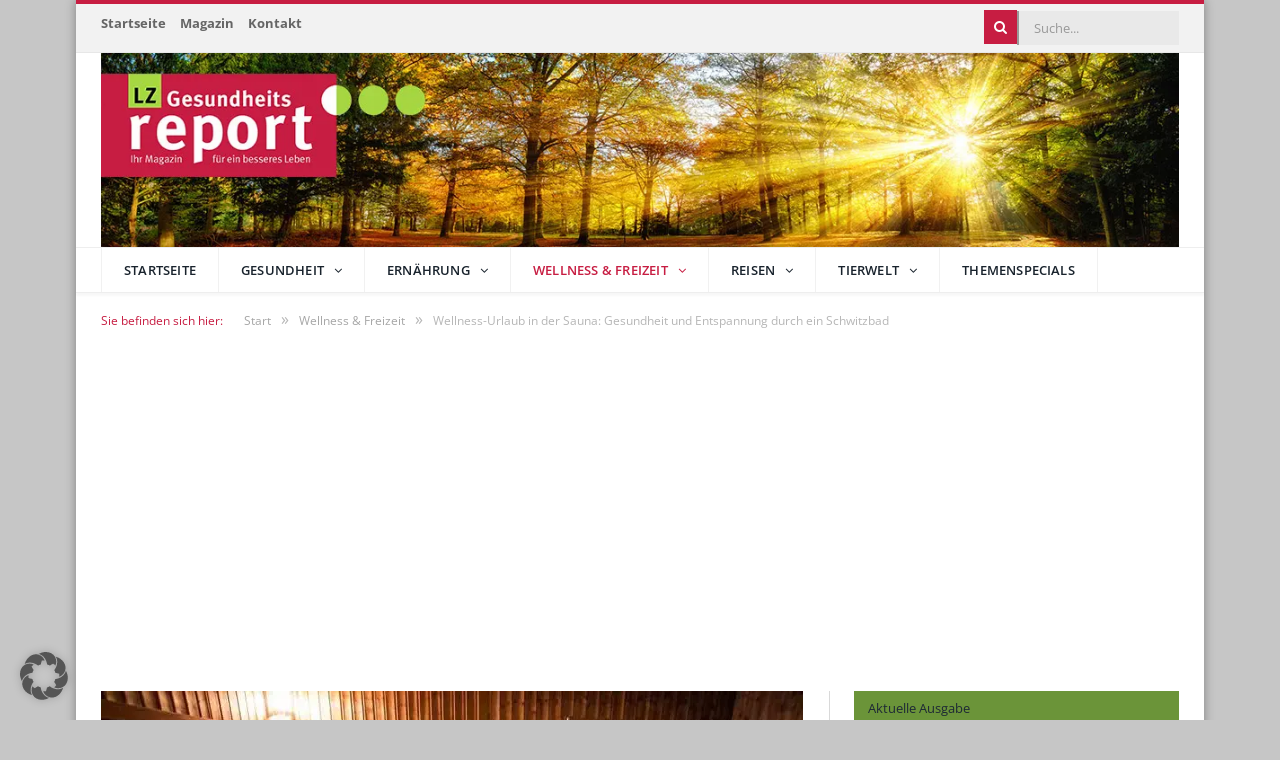

--- FILE ---
content_type: text/html; charset=UTF-8
request_url: https://www.lz-gesundheitsreport.de/wellness/wellness-urlaub-in-der-sauna-gesundheit-und-entspannung-durch-ein-schwitzbad/
body_size: 23675
content:

<!DOCTYPE html>

<!--[if IE 8]> <html class="ie ie8" lang="de"> <![endif]-->
<!--[if IE 9]> <html class="ie ie9" lang="de"> <![endif]-->
<!--[if gt IE 9]><!--> <html lang="de"> <!--<![endif]-->

<head>


<meta charset="UTF-8" />
<title>Wellness-Urlaub in der Sauna – LZ Gesundheitsreport</title>

 
<meta name="viewport" content="width=device-width, initial-scale=1" />
<meta http-equiv="X-UA-Compatible" content="IE=edge" />
<link rel="pingback" href="https://www.lz-gesundheitsreport.de/xmlrpc.php" />
	
<link rel="shortcut icon" href="https://www.lz-gesundheitsreport.de/wp-content/uploads/2017/12/lz-favicon-1.png" />	

<link rel="apple-touch-icon-precomposed" href="https://www.lz-gesundheitsreport.de/wp-content/uploads/2017/12/lzg-mobile-icon.png" />
<script data-cfasync="false" data-no-defer="1" data-no-minify="1" data-no-optimize="1">var ewww_webp_supported=!1;function check_webp_feature(A,e){var w;e=void 0!==e?e:function(){},ewww_webp_supported?e(ewww_webp_supported):((w=new Image).onload=function(){ewww_webp_supported=0<w.width&&0<w.height,e&&e(ewww_webp_supported)},w.onerror=function(){e&&e(!1)},w.src="data:image/webp;base64,"+{alpha:"UklGRkoAAABXRUJQVlA4WAoAAAAQAAAAAAAAAAAAQUxQSAwAAAARBxAR/Q9ERP8DAABWUDggGAAAABQBAJ0BKgEAAQAAAP4AAA3AAP7mtQAAAA=="}[A])}check_webp_feature("alpha");</script><script data-cfasync="false" data-no-defer="1" data-no-minify="1" data-no-optimize="1">var Arrive=function(c,w){"use strict";if(c.MutationObserver&&"undefined"!=typeof HTMLElement){var r,a=0,u=(r=HTMLElement.prototype.matches||HTMLElement.prototype.webkitMatchesSelector||HTMLElement.prototype.mozMatchesSelector||HTMLElement.prototype.msMatchesSelector,{matchesSelector:function(e,t){return e instanceof HTMLElement&&r.call(e,t)},addMethod:function(e,t,r){var a=e[t];e[t]=function(){return r.length==arguments.length?r.apply(this,arguments):"function"==typeof a?a.apply(this,arguments):void 0}},callCallbacks:function(e,t){t&&t.options.onceOnly&&1==t.firedElems.length&&(e=[e[0]]);for(var r,a=0;r=e[a];a++)r&&r.callback&&r.callback.call(r.elem,r.elem);t&&t.options.onceOnly&&1==t.firedElems.length&&t.me.unbindEventWithSelectorAndCallback.call(t.target,t.selector,t.callback)},checkChildNodesRecursively:function(e,t,r,a){for(var i,n=0;i=e[n];n++)r(i,t,a)&&a.push({callback:t.callback,elem:i}),0<i.childNodes.length&&u.checkChildNodesRecursively(i.childNodes,t,r,a)},mergeArrays:function(e,t){var r,a={};for(r in e)e.hasOwnProperty(r)&&(a[r]=e[r]);for(r in t)t.hasOwnProperty(r)&&(a[r]=t[r]);return a},toElementsArray:function(e){return e=void 0!==e&&("number"!=typeof e.length||e===c)?[e]:e}}),e=(l.prototype.addEvent=function(e,t,r,a){a={target:e,selector:t,options:r,callback:a,firedElems:[]};return this._beforeAdding&&this._beforeAdding(a),this._eventsBucket.push(a),a},l.prototype.removeEvent=function(e){for(var t,r=this._eventsBucket.length-1;t=this._eventsBucket[r];r--)e(t)&&(this._beforeRemoving&&this._beforeRemoving(t),(t=this._eventsBucket.splice(r,1))&&t.length&&(t[0].callback=null))},l.prototype.beforeAdding=function(e){this._beforeAdding=e},l.prototype.beforeRemoving=function(e){this._beforeRemoving=e},l),t=function(i,n){var o=new e,l=this,s={fireOnAttributesModification:!1};return o.beforeAdding(function(t){var e=t.target;e!==c.document&&e!==c||(e=document.getElementsByTagName("html")[0]);var r=new MutationObserver(function(e){n.call(this,e,t)}),a=i(t.options);r.observe(e,a),t.observer=r,t.me=l}),o.beforeRemoving(function(e){e.observer.disconnect()}),this.bindEvent=function(e,t,r){t=u.mergeArrays(s,t);for(var a=u.toElementsArray(this),i=0;i<a.length;i++)o.addEvent(a[i],e,t,r)},this.unbindEvent=function(){var r=u.toElementsArray(this);o.removeEvent(function(e){for(var t=0;t<r.length;t++)if(this===w||e.target===r[t])return!0;return!1})},this.unbindEventWithSelectorOrCallback=function(r){var a=u.toElementsArray(this),i=r,e="function"==typeof r?function(e){for(var t=0;t<a.length;t++)if((this===w||e.target===a[t])&&e.callback===i)return!0;return!1}:function(e){for(var t=0;t<a.length;t++)if((this===w||e.target===a[t])&&e.selector===r)return!0;return!1};o.removeEvent(e)},this.unbindEventWithSelectorAndCallback=function(r,a){var i=u.toElementsArray(this);o.removeEvent(function(e){for(var t=0;t<i.length;t++)if((this===w||e.target===i[t])&&e.selector===r&&e.callback===a)return!0;return!1})},this},i=new function(){var s={fireOnAttributesModification:!1,onceOnly:!1,existing:!1};function n(e,t,r){return!(!u.matchesSelector(e,t.selector)||(e._id===w&&(e._id=a++),-1!=t.firedElems.indexOf(e._id)))&&(t.firedElems.push(e._id),!0)}var c=(i=new t(function(e){var t={attributes:!1,childList:!0,subtree:!0};return e.fireOnAttributesModification&&(t.attributes=!0),t},function(e,i){e.forEach(function(e){var t=e.addedNodes,r=e.target,a=[];null!==t&&0<t.length?u.checkChildNodesRecursively(t,i,n,a):"attributes"===e.type&&n(r,i)&&a.push({callback:i.callback,elem:r}),u.callCallbacks(a,i)})})).bindEvent;return i.bindEvent=function(e,t,r){t=void 0===r?(r=t,s):u.mergeArrays(s,t);var a=u.toElementsArray(this);if(t.existing){for(var i=[],n=0;n<a.length;n++)for(var o=a[n].querySelectorAll(e),l=0;l<o.length;l++)i.push({callback:r,elem:o[l]});if(t.onceOnly&&i.length)return r.call(i[0].elem,i[0].elem);setTimeout(u.callCallbacks,1,i)}c.call(this,e,t,r)},i},o=new function(){var a={};function i(e,t){return u.matchesSelector(e,t.selector)}var n=(o=new t(function(){return{childList:!0,subtree:!0}},function(e,r){e.forEach(function(e){var t=e.removedNodes,e=[];null!==t&&0<t.length&&u.checkChildNodesRecursively(t,r,i,e),u.callCallbacks(e,r)})})).bindEvent;return o.bindEvent=function(e,t,r){t=void 0===r?(r=t,a):u.mergeArrays(a,t),n.call(this,e,t,r)},o};d(HTMLElement.prototype),d(NodeList.prototype),d(HTMLCollection.prototype),d(HTMLDocument.prototype),d(Window.prototype);var n={};return s(i,n,"unbindAllArrive"),s(o,n,"unbindAllLeave"),n}function l(){this._eventsBucket=[],this._beforeAdding=null,this._beforeRemoving=null}function s(e,t,r){u.addMethod(t,r,e.unbindEvent),u.addMethod(t,r,e.unbindEventWithSelectorOrCallback),u.addMethod(t,r,e.unbindEventWithSelectorAndCallback)}function d(e){e.arrive=i.bindEvent,s(i,e,"unbindArrive"),e.leave=o.bindEvent,s(o,e,"unbindLeave")}}(window,void 0),ewww_webp_supported=!1;function check_webp_feature(e,t){var r;ewww_webp_supported?t(ewww_webp_supported):((r=new Image).onload=function(){ewww_webp_supported=0<r.width&&0<r.height,t(ewww_webp_supported)},r.onerror=function(){t(!1)},r.src="data:image/webp;base64,"+{alpha:"UklGRkoAAABXRUJQVlA4WAoAAAAQAAAAAAAAAAAAQUxQSAwAAAARBxAR/Q9ERP8DAABWUDggGAAAABQBAJ0BKgEAAQAAAP4AAA3AAP7mtQAAAA==",animation:"UklGRlIAAABXRUJQVlA4WAoAAAASAAAAAAAAAAAAQU5JTQYAAAD/////AABBTk1GJgAAAAAAAAAAAAAAAAAAAGQAAABWUDhMDQAAAC8AAAAQBxAREYiI/gcA"}[e])}function ewwwLoadImages(e){if(e){for(var t=document.querySelectorAll(".batch-image img, .image-wrapper a, .ngg-pro-masonry-item a, .ngg-galleria-offscreen-seo-wrapper a"),r=0,a=t.length;r<a;r++)ewwwAttr(t[r],"data-src",t[r].getAttribute("data-webp")),ewwwAttr(t[r],"data-thumbnail",t[r].getAttribute("data-webp-thumbnail"));for(var i=document.querySelectorAll("div.woocommerce-product-gallery__image"),r=0,a=i.length;r<a;r++)ewwwAttr(i[r],"data-thumb",i[r].getAttribute("data-webp-thumb"))}for(var n=document.querySelectorAll("video"),r=0,a=n.length;r<a;r++)ewwwAttr(n[r],"poster",e?n[r].getAttribute("data-poster-webp"):n[r].getAttribute("data-poster-image"));for(var o,l=document.querySelectorAll("img.ewww_webp_lazy_load"),r=0,a=l.length;r<a;r++)e&&(ewwwAttr(l[r],"data-lazy-srcset",l[r].getAttribute("data-lazy-srcset-webp")),ewwwAttr(l[r],"data-srcset",l[r].getAttribute("data-srcset-webp")),ewwwAttr(l[r],"data-lazy-src",l[r].getAttribute("data-lazy-src-webp")),ewwwAttr(l[r],"data-src",l[r].getAttribute("data-src-webp")),ewwwAttr(l[r],"data-orig-file",l[r].getAttribute("data-webp-orig-file")),ewwwAttr(l[r],"data-medium-file",l[r].getAttribute("data-webp-medium-file")),ewwwAttr(l[r],"data-large-file",l[r].getAttribute("data-webp-large-file")),null!=(o=l[r].getAttribute("srcset"))&&!1!==o&&o.includes("R0lGOD")&&ewwwAttr(l[r],"src",l[r].getAttribute("data-lazy-src-webp"))),l[r].className=l[r].className.replace(/\bewww_webp_lazy_load\b/,"");for(var s=document.querySelectorAll(".ewww_webp"),r=0,a=s.length;r<a;r++)e?(ewwwAttr(s[r],"srcset",s[r].getAttribute("data-srcset-webp")),ewwwAttr(s[r],"src",s[r].getAttribute("data-src-webp")),ewwwAttr(s[r],"data-orig-file",s[r].getAttribute("data-webp-orig-file")),ewwwAttr(s[r],"data-medium-file",s[r].getAttribute("data-webp-medium-file")),ewwwAttr(s[r],"data-large-file",s[r].getAttribute("data-webp-large-file")),ewwwAttr(s[r],"data-large_image",s[r].getAttribute("data-webp-large_image")),ewwwAttr(s[r],"data-src",s[r].getAttribute("data-webp-src"))):(ewwwAttr(s[r],"srcset",s[r].getAttribute("data-srcset-img")),ewwwAttr(s[r],"src",s[r].getAttribute("data-src-img"))),s[r].className=s[r].className.replace(/\bewww_webp\b/,"ewww_webp_loaded");window.jQuery&&jQuery.fn.isotope&&jQuery.fn.imagesLoaded&&(jQuery(".fusion-posts-container-infinite").imagesLoaded(function(){jQuery(".fusion-posts-container-infinite").hasClass("isotope")&&jQuery(".fusion-posts-container-infinite").isotope()}),jQuery(".fusion-portfolio:not(.fusion-recent-works) .fusion-portfolio-wrapper").imagesLoaded(function(){jQuery(".fusion-portfolio:not(.fusion-recent-works) .fusion-portfolio-wrapper").isotope()}))}function ewwwWebPInit(e){ewwwLoadImages(e),ewwwNggLoadGalleries(e),document.arrive(".ewww_webp",function(){ewwwLoadImages(e)}),document.arrive(".ewww_webp_lazy_load",function(){ewwwLoadImages(e)}),document.arrive("videos",function(){ewwwLoadImages(e)}),"loading"==document.readyState?document.addEventListener("DOMContentLoaded",ewwwJSONParserInit):("undefined"!=typeof galleries&&ewwwNggParseGalleries(e),ewwwWooParseVariations(e))}function ewwwAttr(e,t,r){null!=r&&!1!==r&&e.setAttribute(t,r)}function ewwwJSONParserInit(){"undefined"!=typeof galleries&&check_webp_feature("alpha",ewwwNggParseGalleries),check_webp_feature("alpha",ewwwWooParseVariations)}function ewwwWooParseVariations(e){if(e)for(var t=document.querySelectorAll("form.variations_form"),r=0,a=t.length;r<a;r++){var i=t[r].getAttribute("data-product_variations"),n=!1;try{for(var o in i=JSON.parse(i))void 0!==i[o]&&void 0!==i[o].image&&(void 0!==i[o].image.src_webp&&(i[o].image.src=i[o].image.src_webp,n=!0),void 0!==i[o].image.srcset_webp&&(i[o].image.srcset=i[o].image.srcset_webp,n=!0),void 0!==i[o].image.full_src_webp&&(i[o].image.full_src=i[o].image.full_src_webp,n=!0),void 0!==i[o].image.gallery_thumbnail_src_webp&&(i[o].image.gallery_thumbnail_src=i[o].image.gallery_thumbnail_src_webp,n=!0),void 0!==i[o].image.thumb_src_webp&&(i[o].image.thumb_src=i[o].image.thumb_src_webp,n=!0));n&&ewwwAttr(t[r],"data-product_variations",JSON.stringify(i))}catch(e){}}}function ewwwNggParseGalleries(e){if(e)for(var t in galleries){var r=galleries[t];galleries[t].images_list=ewwwNggParseImageList(r.images_list)}}function ewwwNggLoadGalleries(e){e&&document.addEventListener("ngg.galleria.themeadded",function(e,t){window.ngg_galleria._create_backup=window.ngg_galleria.create,window.ngg_galleria.create=function(e,t){var r=$(e).data("id");return galleries["gallery_"+r].images_list=ewwwNggParseImageList(galleries["gallery_"+r].images_list),window.ngg_galleria._create_backup(e,t)}})}function ewwwNggParseImageList(e){for(var t in e){var r=e[t];if(void 0!==r["image-webp"]&&(e[t].image=r["image-webp"],delete e[t]["image-webp"]),void 0!==r["thumb-webp"]&&(e[t].thumb=r["thumb-webp"],delete e[t]["thumb-webp"]),void 0!==r.full_image_webp&&(e[t].full_image=r.full_image_webp,delete e[t].full_image_webp),void 0!==r.srcsets)for(var a in r.srcsets)nggSrcset=r.srcsets[a],void 0!==r.srcsets[a+"-webp"]&&(e[t].srcsets[a]=r.srcsets[a+"-webp"],delete e[t].srcsets[a+"-webp"]);if(void 0!==r.full_srcsets)for(var i in r.full_srcsets)nggFSrcset=r.full_srcsets[i],void 0!==r.full_srcsets[i+"-webp"]&&(e[t].full_srcsets[i]=r.full_srcsets[i+"-webp"],delete e[t].full_srcsets[i+"-webp"])}return e}check_webp_feature("alpha",ewwwWebPInit);</script><meta name='robots' content='index, follow, max-image-preview:large, max-snippet:-1, max-video-preview:-1' />
	<style>img:is([sizes="auto" i], [sizes^="auto," i]) { contain-intrinsic-size: 3000px 1500px }</style>
	
	<!-- This site is optimized with the Yoast SEO plugin v26.4 - https://yoast.com/wordpress/plugins/seo/ -->
	<meta name="description" content="Das Saunieren wird hierzulande immer beliebter. Die wohltuende Wirkung eines Saunabades erkennen immer mehr Menschen und entspannen aufgrunddessen regelmäßig im Schwitzbad. Jetzt mehr erfahren!" />
	<link rel="canonical" href="https://www.lz-gesundheitsreport.de/wellness/wellness-urlaub-in-der-sauna-gesundheit-und-entspannung-durch-ein-schwitzbad/" />
	<meta property="og:locale" content="de_DE" />
	<meta property="og:type" content="article" />
	<meta property="og:title" content="Wellness-Urlaub in der Sauna – LZ Gesundheitsreport" />
	<meta property="og:description" content="Das Saunieren wird hierzulande immer beliebter. Die wohltuende Wirkung eines Saunabades erkennen immer mehr Menschen und entspannen aufgrunddessen regelmäßig im Schwitzbad. Jetzt mehr erfahren!" />
	<meta property="og:url" content="https://www.lz-gesundheitsreport.de/wellness/wellness-urlaub-in-der-sauna-gesundheit-und-entspannung-durch-ein-schwitzbad/" />
	<meta property="og:site_name" content="LZ-Gesundheitsreport" />
	<meta property="article:published_time" content="2018-03-12T10:10:31+00:00" />
	<meta property="article:modified_time" content="2018-03-12T11:28:06+00:00" />
	<meta property="og:image" content="https://www.lz-gesundheitsreport.de/wp-content/uploads/2018/03/wellness-in-der-sauna.jpg" />
	<meta property="og:image:width" content="960" />
	<meta property="og:image:height" content="573" />
	<meta property="og:image:type" content="image/jpeg" />
	<meta name="author" content="LZG Redaktion" />
	<meta name="twitter:card" content="summary_large_image" />
	<meta name="twitter:label1" content="Verfasst von" />
	<meta name="twitter:data1" content="LZG Redaktion" />
	<meta name="twitter:label2" content="Geschätzte Lesezeit" />
	<meta name="twitter:data2" content="3 Minuten" />
	<script type="application/ld+json" class="yoast-schema-graph">{"@context":"https://schema.org","@graph":[{"@type":"Article","@id":"https://www.lz-gesundheitsreport.de/wellness/wellness-urlaub-in-der-sauna-gesundheit-und-entspannung-durch-ein-schwitzbad/#article","isPartOf":{"@id":"https://www.lz-gesundheitsreport.de/wellness/wellness-urlaub-in-der-sauna-gesundheit-und-entspannung-durch-ein-schwitzbad/"},"author":{"name":"LZG Redaktion","@id":"https://www.lz-gesundheitsreport.de/#/schema/person/1dc299662bcae38d78c95b9203497d4f"},"headline":"Wellness-Urlaub in der Sauna: Gesundheit und Entspannung durch ein Schwitzbad","datePublished":"2018-03-12T10:10:31+00:00","dateModified":"2018-03-12T11:28:06+00:00","mainEntityOfPage":{"@id":"https://www.lz-gesundheitsreport.de/wellness/wellness-urlaub-in-der-sauna-gesundheit-und-entspannung-durch-ein-schwitzbad/"},"wordCount":636,"publisher":{"@id":"https://www.lz-gesundheitsreport.de/#organization"},"image":{"@id":"https://www.lz-gesundheitsreport.de/wellness/wellness-urlaub-in-der-sauna-gesundheit-und-entspannung-durch-ein-schwitzbad/#primaryimage"},"thumbnailUrl":"https://www.lz-gesundheitsreport.de/wp-content/uploads/2018/03/wellness-in-der-sauna.jpg","articleSection":["Wellness &amp; Freizeit"],"inLanguage":"de"},{"@type":"WebPage","@id":"https://www.lz-gesundheitsreport.de/wellness/wellness-urlaub-in-der-sauna-gesundheit-und-entspannung-durch-ein-schwitzbad/","url":"https://www.lz-gesundheitsreport.de/wellness/wellness-urlaub-in-der-sauna-gesundheit-und-entspannung-durch-ein-schwitzbad/","name":"Wellness-Urlaub in der Sauna – LZ Gesundheitsreport","isPartOf":{"@id":"https://www.lz-gesundheitsreport.de/#website"},"primaryImageOfPage":{"@id":"https://www.lz-gesundheitsreport.de/wellness/wellness-urlaub-in-der-sauna-gesundheit-und-entspannung-durch-ein-schwitzbad/#primaryimage"},"image":{"@id":"https://www.lz-gesundheitsreport.de/wellness/wellness-urlaub-in-der-sauna-gesundheit-und-entspannung-durch-ein-schwitzbad/#primaryimage"},"thumbnailUrl":"https://www.lz-gesundheitsreport.de/wp-content/uploads/2018/03/wellness-in-der-sauna.jpg","datePublished":"2018-03-12T10:10:31+00:00","dateModified":"2018-03-12T11:28:06+00:00","description":"Das Saunieren wird hierzulande immer beliebter. Die wohltuende Wirkung eines Saunabades erkennen immer mehr Menschen und entspannen aufgrunddessen regelmäßig im Schwitzbad. Jetzt mehr erfahren!","breadcrumb":{"@id":"https://www.lz-gesundheitsreport.de/wellness/wellness-urlaub-in-der-sauna-gesundheit-und-entspannung-durch-ein-schwitzbad/#breadcrumb"},"inLanguage":"de","potentialAction":[{"@type":"ReadAction","target":["https://www.lz-gesundheitsreport.de/wellness/wellness-urlaub-in-der-sauna-gesundheit-und-entspannung-durch-ein-schwitzbad/"]}]},{"@type":"ImageObject","inLanguage":"de","@id":"https://www.lz-gesundheitsreport.de/wellness/wellness-urlaub-in-der-sauna-gesundheit-und-entspannung-durch-ein-schwitzbad/#primaryimage","url":"https://www.lz-gesundheitsreport.de/wp-content/uploads/2018/03/wellness-in-der-sauna.jpg","contentUrl":"https://www.lz-gesundheitsreport.de/wp-content/uploads/2018/03/wellness-in-der-sauna.jpg","width":960,"height":573,"caption":"Sauna"},{"@type":"BreadcrumbList","@id":"https://www.lz-gesundheitsreport.de/wellness/wellness-urlaub-in-der-sauna-gesundheit-und-entspannung-durch-ein-schwitzbad/#breadcrumb","itemListElement":[{"@type":"ListItem","position":1,"name":"Startseite","item":"https://www.lz-gesundheitsreport.de/"},{"@type":"ListItem","position":2,"name":"Wellness-Urlaub in der Sauna: Gesundheit und Entspannung durch ein Schwitzbad"}]},{"@type":"WebSite","@id":"https://www.lz-gesundheitsreport.de/#website","url":"https://www.lz-gesundheitsreport.de/","name":"LZ-Gesundheitsreport","description":"Ihr Magazin für ein besseres Leben","publisher":{"@id":"https://www.lz-gesundheitsreport.de/#organization"},"potentialAction":[{"@type":"SearchAction","target":{"@type":"EntryPoint","urlTemplate":"https://www.lz-gesundheitsreport.de/?s={search_term_string}"},"query-input":{"@type":"PropertyValueSpecification","valueRequired":true,"valueName":"search_term_string"}}],"inLanguage":"de"},{"@type":"Organization","@id":"https://www.lz-gesundheitsreport.de/#organization","name":"LZ Gesundheitsreport","url":"https://www.lz-gesundheitsreport.de/","logo":{"@type":"ImageObject","inLanguage":"de","@id":"https://www.lz-gesundheitsreport.de/#/schema/logo/image/","url":"https://www.lz-gesundheitsreport.de/wp-content/uploads/2017/12/lzg-mobile-icon.png","contentUrl":"https://www.lz-gesundheitsreport.de/wp-content/uploads/2017/12/lzg-mobile-icon.png","width":152,"height":152,"caption":"LZ Gesundheitsreport"},"image":{"@id":"https://www.lz-gesundheitsreport.de/#/schema/logo/image/"}},{"@type":"Person","@id":"https://www.lz-gesundheitsreport.de/#/schema/person/1dc299662bcae38d78c95b9203497d4f","name":"LZG Redaktion","description":"Im Redaktionsteam von lz-gesundheitsreport.de schreiben mehrere erfahrene Redakteure, die über weitreichende Kenntnisse als Autoren im Gesundheitswesen verfügen. Zusätzlich werden unsere Texte &amp; Beiträge durch externe Experten zu jeden jeweiligen Fachgebieten wissenschaftlich geprüft."},false]}</script>
	<!-- / Yoast SEO plugin. -->


<link rel="amphtml" href="https://www.lz-gesundheitsreport.de/wellness/wellness-urlaub-in-der-sauna-gesundheit-und-entspannung-durch-ein-schwitzbad/amp/" /><meta name="generator" content="AMP for WP 1.1.9"/><link rel="alternate" type="application/rss+xml" title="LZ-Gesundheitsreport &raquo; Feed" href="https://www.lz-gesundheitsreport.de/feed/" />
<link rel="alternate" type="application/rss+xml" title="LZ-Gesundheitsreport &raquo; Kommentar-Feed" href="https://www.lz-gesundheitsreport.de/comments/feed/" />
<link rel="alternate" type="application/rss+xml" title="LZ-Gesundheitsreport &raquo; Wellness-Urlaub in der Sauna: Gesundheit und Entspannung durch ein Schwitzbad-Kommentar-Feed" href="https://www.lz-gesundheitsreport.de/wellness/wellness-urlaub-in-der-sauna-gesundheit-und-entspannung-durch-ein-schwitzbad/feed/" />
<!-- www.lz-gesundheitsreport.de is managing ads with Advanced Ads 2.0.14 – https://wpadvancedads.com/ --><script id="gesun-ready">
			window.advanced_ads_ready=function(e,a){a=a||"complete";var d=function(e){return"interactive"===a?"loading"!==e:"complete"===e};d(document.readyState)?e():document.addEventListener("readystatechange",(function(a){d(a.target.readyState)&&e()}),{once:"interactive"===a})},window.advanced_ads_ready_queue=window.advanced_ads_ready_queue||[];		</script>
		<link rel='stylesheet' id='structured-content-frontend-css' href='https://www.lz-gesundheitsreport.de/wp-content/plugins/structured-content/dist/blocks.style.build.css?ver=1.7.0' type='text/css' media='all' />
<style id='classic-theme-styles-inline-css' type='text/css'>
/*! This file is auto-generated */
.wp-block-button__link{color:#fff;background-color:#32373c;border-radius:9999px;box-shadow:none;text-decoration:none;padding:calc(.667em + 2px) calc(1.333em + 2px);font-size:1.125em}.wp-block-file__button{background:#32373c;color:#fff;text-decoration:none}
</style>
<link rel='stylesheet' id='smartmag-core-css' href='https://www.lz-gesundheitsreport.de/wp-content/themes/LZG/style.css?ver=3.1.0' type='text/css' media='all' />
<link rel='stylesheet' id='smartmag-responsive-css' href='https://www.lz-gesundheitsreport.de/wp-content/themes/smart-mag/css/responsive.css?ver=3.1.0' type='text/css' media='all' />
<link rel='stylesheet' id='pretty-photo-css' href='https://www.lz-gesundheitsreport.de/wp-content/themes/smart-mag/css/prettyPhoto.css?ver=3.1.0' type='text/css' media='all' />
<link rel='stylesheet' id='smartmag-font-awesome-css' href='https://www.lz-gesundheitsreport.de/wp-content/themes/smart-mag/css/fontawesome/css/font-awesome.min.css?ver=3.1.0' type='text/css' media='all' />
<style id='smartmag-font-awesome-inline-css' type='text/css'>
::selection { background: #c71d42; }

::-moz-selection { background: #c71d42; }

.top-bar, .post-content .modern-quote, .mobile-head { border-top-color: #c71d42; }

.main-color,
.trending-ticker .heading,
.nav-light .menu > li:hover > a,
.nav-light .menu > .current-menu-item > a,
.nav-light .menu > .current-menu-parent > a,
.nav-light .menu li li:hover,
.nav-light .menu li li.current-menu-item,
.nav-light .mega-menu .sub-nav li:hover,
.nav-light .menu .sub-nav li.current-menu-item,
.nav-light .menu li li:hover > a,
.nav-light .menu li li.current-menu-item > a,
.nav-light .mega-menu .sub-nav li:hover > a,
.nav-light .menu .sub-nav li.current-menu-item > a,
.nav-light-search .active .search-icon,
.nav-light-search .search-icon:hover,
.breadcrumbs .location,
.gallery-title,
.section-head.prominent,
.recentcomments .url,
.block.posts .fa-angle-right,
.news-focus .section-head,
.focus-grid .section-head,
.post-meta-b .posted-by a,
.post-content a,
.main-stars,
.main-stars span:before,
.related-posts .section-head,
.comments-list .bypostauthor .comment-author a,
.error-page .text-404,
a.bbp-author-name { color: #c71d42; }

.navigation .menu > li:hover > a,
.navigation .menu > .current-menu-item > a,
.navigation .menu > .current-menu-parent > a,
.navigation .menu > .current-menu-ancestor > a,
.block-head,
.tabbed .tabs-list .active a,
.comment-content .reply,
.sc-tabs .active a,
.nav-dark-b { border-bottom-color: #c71d42; }

.main-featured .cat,
.main-featured .pages .flex-active,
.main-pagination .current,
.main-pagination a:hover,
.block-head .heading,
.cat-title,
.post .read-more a,
.rate-number .progress,
.listing-meta .rate-number .progress,
.review-box .overall,
.review-box .bar,
.post-pagination > span,
.button,
.sc-button-default:hover,
.drop-caps { background: #c71d42; }

.nav-search .search-icon:hover,
.nav-search .active .search-icon { border-color: #c71d42; }

.modal-header .modal-title,
.highlights h2:before,
.post-header .post-title:before,
.review-box .heading,
.main-heading,
.page-title,
.entry-title,
div.bbp-template-notice,
div.indicator-hint,
div.bbp-template-notice.info,
.post-content .wpcf7-not-valid-tip { border-left-color: #c71d42; }

@media only screen and (max-width: 799px) { .navigation .mobile .fa { background: #c71d42; } }

.mobile-head { border-top-color: #c71d42; }

.post-content a { color: #c71d42; }

.main .sidebar .widgettitle, .tabbed .tabs-list { background-color: #6b9439;; }

.main .sidebar .widgettitle, .tabbed .tabs-list a { color: #1e2935; }

body, body.boxed { background-color: #c6c6c6;; }

.main-footer { background-color: #6b9439; background-image: none;; }

.lower-foot { color: #ffffff; }

.main-footer .widgettitle { color: #1e2935; }

.main-footer, .main-footer .widget { color: #1e2935; }

.main-footer .widget a { color: #1e2935; }

.post-content h1 { font-size: 28px;; }

.post-content { font-size: 13px;  }
.highlights .excerpt, .listing-alt .content .excerpt { font-size: 13px;  }
.post-content > p:first-child { font-size: inherit; color: inherit;; }


.share-links .fa-linkedin, .share-links .fa-tumblr {
    display: none;
}
</style>
<link rel='stylesheet' id='borlabs-cookie-custom-css' href='https://www.lz-gesundheitsreport.de/wp-content/cache/borlabs-cookie/1/borlabs-cookie-1-de.css?ver=3.3.23-140' type='text/css' media='all' />
<script type="text/javascript" src="https://www.lz-gesundheitsreport.de/wp-includes/js/jquery/jquery.min.js?ver=3.7.1" id="jquery-core-js"></script>
<script type="text/javascript" src="https://www.lz-gesundheitsreport.de/wp-includes/js/jquery/jquery-migrate.min.js?ver=3.4.1" id="jquery-migrate-js"></script>
<script type="text/javascript" src="https://www.lz-gesundheitsreport.de/wp-content/themes/smart-mag/js/jquery.prettyPhoto.js?ver=6.8.3" id="pretty-photo-smartmag-js"></script>
<script type="text/javascript" id="advanced-ads-advanced-js-js-extra">
/* <![CDATA[ */
var advads_options = {"blog_id":"1","privacy":{"enabled":true,"consent-method":"custom","custom-cookie-name":"borlabs-cookie","custom-cookie-value":"google-adsense","state":"unknown"}};
/* ]]> */
</script>
<script type="text/javascript" src="https://www.lz-gesundheitsreport.de/wp-content/plugins/advanced-ads/public/assets/js/advanced.min.js?ver=2.0.14" id="advanced-ads-advanced-js-js"></script>
<script data-no-optimize="1" data-no-minify="1" data-cfasync="false" type="text/javascript" src="https://www.lz-gesundheitsreport.de/wp-content/plugins/borlabs-cookie/assets/javascript/borlabs-cookie-tcf-stub.min.js?ver=3.3.23" id="borlabs-cookie-stub-js"></script>
<script data-no-optimize="1" data-no-minify="1" data-cfasync="false" type="text/javascript" src="https://www.lz-gesundheitsreport.de/wp-content/cache/borlabs-cookie/1/borlabs-cookie-config-de.json.js?ver=3.3.23-150" id="borlabs-cookie-config-js"></script>
<script data-no-optimize="1" data-no-minify="1" data-cfasync="false" type="text/javascript" src="https://www.lz-gesundheitsreport.de/wp-content/plugins/borlabs-cookie/assets/javascript/borlabs-cookie-prioritize.min.js?ver=3.3.23" id="borlabs-cookie-prioritize-js"></script>
<link rel="https://api.w.org/" href="https://www.lz-gesundheitsreport.de/wp-json/" /><link rel="alternate" title="JSON" type="application/json" href="https://www.lz-gesundheitsreport.de/wp-json/wp/v2/posts/7416" /><link rel="EditURI" type="application/rsd+xml" title="RSD" href="https://www.lz-gesundheitsreport.de/xmlrpc.php?rsd" />
<meta name="generator" content="WordPress 6.8.3" />
<link rel='shortlink' href='https://www.lz-gesundheitsreport.de/?p=7416' />
<link rel="alternate" title="oEmbed (JSON)" type="application/json+oembed" href="https://www.lz-gesundheitsreport.de/wp-json/oembed/1.0/embed?url=https%3A%2F%2Fwww.lz-gesundheitsreport.de%2Fwellness%2Fwellness-urlaub-in-der-sauna-gesundheit-und-entspannung-durch-ein-schwitzbad%2F" />
<link rel="alternate" title="oEmbed (XML)" type="text/xml+oembed" href="https://www.lz-gesundheitsreport.de/wp-json/oembed/1.0/embed?url=https%3A%2F%2Fwww.lz-gesundheitsreport.de%2Fwellness%2Fwellness-urlaub-in-der-sauna-gesundheit-und-entspannung-durch-ein-schwitzbad%2F&#038;format=xml" />

<!-- This site is using AdRotate v5.17 to display their advertisements - https://ajdg.solutions/ -->
<!-- AdRotate CSS -->
<style type="text/css" media="screen">
	.g { margin:0px; padding:0px; overflow:hidden; line-height:1; zoom:1; }
	.g img { height:auto; }
	.g-col { position:relative; float:left; }
	.g-col:first-child { margin-left: 0; }
	.g-col:last-child { margin-right: 0; }
	@media only screen and (max-width: 480px) {
		.g-col, .g-dyn, .g-single { width:100%; margin-left:0; margin-right:0; }
	}
</style>
<!-- /AdRotate CSS -->

<meta name="generator" content="Elementor 3.33.2; features: additional_custom_breakpoints; settings: css_print_method-external, google_font-enabled, font_display-auto">
<script data-borlabs-cookie-script-blocker-ignore>
if ('1' === '1' && ('0' === '1' || '1' === '1')) {
    window['gtag_enable_tcf_support'] = true;
}
window.dataLayer = window.dataLayer || [];
if (typeof gtag !== 'function') {
    function gtag() {
        dataLayer.push(arguments);
    }
}
gtag('set', 'developer_id.dYjRjMm', true);
if ('0' === '1' || '1' === '1') {
    if (window.BorlabsCookieGoogleConsentModeDefaultSet !== true) {
        let getCookieValue = function (name) {
            return document.cookie.match('(^|;)\\s*' + name + '\\s*=\\s*([^;]+)')?.pop() || '';
        };
        let cookieValue = getCookieValue('borlabs-cookie-gcs');
        let consentsFromCookie = {};
        if (cookieValue !== '') {
            consentsFromCookie = JSON.parse(decodeURIComponent(cookieValue));
        }
        let defaultValues = {
            'ad_storage': 'denied',
            'ad_user_data': 'denied',
            'ad_personalization': 'denied',
            'analytics_storage': 'denied',
            'functionality_storage': 'denied',
            'personalization_storage': 'denied',
            'security_storage': 'denied',
            'wait_for_update': 500,
        };
        gtag('consent', 'default', { ...defaultValues, ...consentsFromCookie });
    }
    window.BorlabsCookieGoogleConsentModeDefaultSet = true;
    let borlabsCookieConsentChangeHandler = function () {
        window.dataLayer = window.dataLayer || [];
        if (typeof gtag !== 'function') { function gtag(){dataLayer.push(arguments);} }

        let getCookieValue = function (name) {
            return document.cookie.match('(^|;)\\s*' + name + '\\s*=\\s*([^;]+)')?.pop() || '';
        };
        let cookieValue = getCookieValue('borlabs-cookie-gcs');
        let consentsFromCookie = {};
        if (cookieValue !== '') {
            consentsFromCookie = JSON.parse(decodeURIComponent(cookieValue));
        }

        consentsFromCookie.analytics_storage = BorlabsCookie.Consents.hasConsent('google-analytics') ? 'granted' : 'denied';

        BorlabsCookie.CookieLibrary.setCookie(
            'borlabs-cookie-gcs',
            JSON.stringify(consentsFromCookie),
            BorlabsCookie.Settings.automaticCookieDomainAndPath.value ? '' : BorlabsCookie.Settings.cookieDomain.value,
            BorlabsCookie.Settings.cookiePath.value,
            BorlabsCookie.Cookie.getPluginCookie().expires,
            BorlabsCookie.Settings.cookieSecure.value,
            BorlabsCookie.Settings.cookieSameSite.value
        );
    }
    document.addEventListener('borlabs-cookie-consent-saved', borlabsCookieConsentChangeHandler);
    document.addEventListener('borlabs-cookie-handle-unblock', borlabsCookieConsentChangeHandler);
}
if ('0' === '1') {
    gtag("js", new Date());
    gtag("config", "UA-51253839-1", {"anonymize_ip": true});

    (function (w, d, s, i) {
        var f = d.getElementsByTagName(s)[0],
            j = d.createElement(s);
        j.async = true;
        j.src =
            "https://www.googletagmanager.com/gtag/js?id=" + i;
        f.parentNode.insertBefore(j, f);
    })(window, document, "script", "UA-51253839-1");
}
</script>			<style>
				.e-con.e-parent:nth-of-type(n+4):not(.e-lazyloaded):not(.e-no-lazyload),
				.e-con.e-parent:nth-of-type(n+4):not(.e-lazyloaded):not(.e-no-lazyload) * {
					background-image: none !important;
				}
				@media screen and (max-height: 1024px) {
					.e-con.e-parent:nth-of-type(n+3):not(.e-lazyloaded):not(.e-no-lazyload),
					.e-con.e-parent:nth-of-type(n+3):not(.e-lazyloaded):not(.e-no-lazyload) * {
						background-image: none !important;
					}
				}
				@media screen and (max-height: 640px) {
					.e-con.e-parent:nth-of-type(n+2):not(.e-lazyloaded):not(.e-no-lazyload),
					.e-con.e-parent:nth-of-type(n+2):not(.e-lazyloaded):not(.e-no-lazyload) * {
						background-image: none !important;
					}
				}
			</style>
			<noscript><style>.lazyload[data-src]{display:none !important;}</style></noscript><style>.lazyload{background-image:none !important;}.lazyload:before{background-image:none !important;}</style>		<style type="text/css" id="wp-custom-css">
			img.logo-image{
	width:1078px;	
}

@media only screen and (max-width: 799px) {
	.logo-mobile ~ .logo-image {
		display: none;
	}
}

#menu-item-10156 {
	border: 1px solid #000;
	border-radius: 15px;
	padding: 0px 15px;
	margin-left: 2px;
	margin-top: 25px;
}

#menu-item-10156:hover {
	background-color: #c71d42;
}

#menu-item-10156:hover a {
	color: #fff;
}

#menu-item-10167 {
	font-weight: bold;
	font-family: inherit;
	font-size: 13px;
	text-decoration: underline;
}

#menu-item-10167:hover a {
	color: #000;
}

#text-10 {
	box-shadow: 0px 0px 0px 0px #ffffff;
	background-color:#6b9439;
	border-radius:20px;
	border:10px solid #ffffff;
	display:inline-block;
	cursor:pointer;
	color:#ffffff;
	
	font-size:16px;
	padding:1px 11px;
	text-decoration:none;
	text-shadow:0px 1px 0px #000000;
}

#text-10:active {
	position:relative;
	top:1px;
}
		</style>
			
<!--[if lt IE 9]>
<script src="https://www.lz-gesundheitsreport.de/wp-content/themes/smart-mag/js/html5.js" type="text/javascript"></script>
<![endif]-->


</head>


<body class="wp-singular post-template-default single single-post postid-7416 single-format-standard wp-theme-smart-mag wp-child-theme-LZG page-builder right-sidebar boxed has-nav-light has-nav-full has-head-default elementor-default elementor-kit-9931 aa-prefix-gesun-">

<div class="main-wrap">

	
	
	<div class="top-bar">

		<div class="wrap">
			<section class="top-bar-content cf">
			
							
				                
                 <!-- neue Positionierung der NAVI -->
				 			     

									
					
		<div class="search">
                            <button class="search-button" type="submit"><i class="fa fa-search"></i></button>

			<form role="search" action="https://www.lz-gesundheitsreport.de/" method="get">
				<input type="text" name="s" class="query live-search-query" value="" placeholder="Suche..."/>
			</form>
		</div> <!-- .search -->					
				
				<div class="menu-topbar-menu-container"><ul id="menu-topbar-menu" class="menu"><li id="menu-item-6508" class="topbar menu-item menu-item-type-post_type menu-item-object-page menu-item-home menu-item-6508"><a href="https://www.lz-gesundheitsreport.de/">Startseite</a></li>
<li id="menu-item-6507" class="topbar menu-item menu-item-type-post_type menu-item-object-page menu-item-6507"><a href="https://www.lz-gesundheitsreport.de/magazin/">Magazin</a></li>
<li id="menu-item-6506" class="topbar menu-item menu-item-type-post_type menu-item-object-page menu-item-6506"><a href="https://www.lz-gesundheitsreport.de/kontakt/">Kontakt</a></li>
</ul></div>				
			</section>
		</div>
		
	</div>
	
	<div id="main-head" class="main-head">
		
		<div class="wrap">
			
			
			<header class="default">
			
				<div class="title">
							<a href="https://www.lz-gesundheitsreport.de/" title="LZ-Gesundheitsreport" rel="home" class="is-logo-mobile">
		
														
									<img src="[data-uri]" class="logo-mobile lazyload ewww_webp_lazy_load" width="0" height="0" data-src="https://www.lz-gesundheitsreport.de/wp-content/uploads/2017/12/Logo-LZG-Background-large-mobile.jpg" decoding="async" data-eio-rwidth="768" data-eio-rheight="432" data-src-webp="https://www.lz-gesundheitsreport.de/wp-content/uploads/2017/12/Logo-LZG-Background-large-mobile.jpg.webp" /><noscript><img src="https://www.lz-gesundheitsreport.de/wp-content/uploads/2017/12/Logo-LZG-Background-large-mobile.jpg" class="logo-mobile" width="0" height="0" data-eio="l" /></noscript>
								
				<img src="[data-uri]" class="logo-image ewww_webp" alt="LZ-Gesundheitsreport" srcset="[data-uri] 1w" data-src-img="https://www.lz-gesundheitsreport.de/wp-content/uploads/2017/11/Logo-LZG-Background-Herbst.jpg" data-src-webp="https://www.lz-gesundheitsreport.de/wp-content/uploads/2017/11/Logo-LZG-Background-Herbst.jpg.webp" data-srcset-webp="https://www.lz-gesundheitsreport.de/wp-content/uploads/2017/11/Logo-LZG-Background-Herbst.jpg.webp ,https://www.lz-gesundheitsreport.de/wp-content/uploads/2017/11/Logo-LZG-Background-Herbst@2x.jpg 2x" data-srcset-img="https://www.lz-gesundheitsreport.de/wp-content/uploads/2017/11/Logo-LZG-Background-Herbst.jpg ,https://www.lz-gesundheitsreport.de/wp-content/uploads/2017/11/Logo-LZG-Background-Herbst@2x.jpg 2x" data-eio="j" /><noscript><img src="https://www.lz-gesundheitsreport.de/wp-content/uploads/2017/11/Logo-LZG-Background-Herbst.jpg" class="logo-image" alt="LZ-Gesundheitsreport" srcset="https://www.lz-gesundheitsreport.de/wp-content/uploads/2017/11/Logo-LZG-Background-Herbst.jpg ,https://www.lz-gesundheitsreport.de/wp-content/uploads/2017/11/Logo-LZG-Background-Herbst@2x.jpg 2x" /></noscript>
					 
						
		</a>				</div>
				
									
					<div class="right">
										</div>
					
								
			</header>

            				
		</div>
		
		
<div class="main-nav">
                
            <div class="search-overlay">
                <div class="suche-text">SUCHE: </div>		
				<a href="#" title="Suche" class="search-icon"><i class="fa fa-search"></i></a>
				
		<div class="search">
                            <button class="search-button" type="submit"><i class="fa fa-search"></i></button>

			<form role="search" action="https://www.lz-gesundheitsreport.de/" method="get">
				<input type="text" name="s" class="query live-search-query" value="" placeholder="Suche..."/>
			</form>
		</div> <!-- .search -->			</div>
		
			<div class="navigation-wrap cf" data-sticky-nav="1" data-sticky-type="normal">
	
		<nav class="navigation cf nav-full nav-light has-search">
		
			<div class="wrap">
			
				<div class="mobile" data-type="classic" data-search="0">
					<a href="#" class="selected">
						<i class="hamburger fa fa-bars"></i>
					</a>
				</div>
				
				<div class="menu-main-menu-v-01-container"><ul id="menu-main-menu-v-01" class="menu"><li id="menu-item-85" class="menu-item menu-item-type-post_type menu-item-object-page menu-item-home menu-item-85"><a href="https://www.lz-gesundheitsreport.de/">Startseite</a></li>
<li id="menu-item-82" class="menu-item menu-item-type-taxonomy menu-item-object-category menu-item-has-children menu-cat-2 menu-item-82"><a href="https://www.lz-gesundheitsreport.de/gesundheit/">Gesundheit</a>

<div class="mega-menu row">

	<div class="col-3 sub-cats">
		
		<ol class="sub-nav">
				<li id="menu-item-10167" class="menu-item menu-item-type-custom menu-item-object-custom menu-item-10167"><a href="#">Ausgewählte Themenspecials</a></li>
	<li id="menu-item-10459" class="menu-item menu-item-type-taxonomy menu-item-object-category menu-cat-1193 menu-item-10459"><a href="https://www.lz-gesundheitsreport.de/gesundheit/guertelrose-herpes-zoster/">Gürtelrose (Herpes Zoster)</a></li>
	<li id="menu-item-10630" class="menu-item menu-item-type-taxonomy menu-item-object-category menu-cat-1191 menu-item-10630"><a href="https://www.lz-gesundheitsreport.de/gesundheit/herzinfarkt/">Herzinfarkt</a></li>
	<li id="menu-item-10631" class="menu-item menu-item-type-taxonomy menu-item-object-category menu-cat-1057 menu-item-10631"><a href="https://www.lz-gesundheitsreport.de/gesundheit/schlaganfall/">Schlaganfall</a></li>
	<li id="menu-item-10172" class="menu-item menu-item-type-taxonomy menu-item-object-category menu-cat-1205 menu-item-10172"><a href="https://www.lz-gesundheitsreport.de/gesundheit/warzen/">Warzen</a></li>
	<li id="menu-item-10156" class="menu-item menu-item-type-custom menu-item-object-custom menu-item-10156"><a href="https://www.lz-gesundheitsreport.de/themenspecials/">alle Themenspecials</a></li>
		</ol>
	
	</div>


	<div class="col-9 extend">
	<section class="col-6 featured">
		
				
		<span class="heading">Empfehlung</span>
		
		<div class="highlights">
		
					
			<article>
					
				<a href="https://www.lz-gesundheitsreport.de/gesundheit/nach-dem-krebs-ist-vor-dem-leben/" title="Nach dem Krebs ist vor dem Leben" class="image-link">
					<img fetchpriority="high" width="351" height="185" src="[data-uri]" class="image wp-post-image ewww_webp" alt="Eine erwachsene Tochter ist mit ihrer Mutter beim Wandern unterwegs. Die Tochter nimmt die Mutter liebevoll in den Arm." title="Nach dem Krebs ist vor dem Leben" decoding="async" data-src-img="https://www.lz-gesundheitsreport.de/wp-content/uploads/2025/12/04_MSD-MZEM-MSD-Hero-c-StefaNikolic-351x185.jpg" data-src-webp="https://www.lz-gesundheitsreport.de/wp-content/uploads/2025/12/04_MSD-MZEM-MSD-Hero-c-StefaNikolic-351x185.jpg.webp" data-eio="j" /><noscript><img fetchpriority="high" width="351" height="185" src="https://www.lz-gesundheitsreport.de/wp-content/uploads/2025/12/04_MSD-MZEM-MSD-Hero-c-StefaNikolic-351x185.jpg" class="image wp-post-image" alt="Eine erwachsene Tochter ist mit ihrer Mutter beim Wandern unterwegs. Die Tochter nimmt die Mutter liebevoll in den Arm." title="Nach dem Krebs ist vor dem Leben" decoding="async" /></noscript>				</a>
				
							<div class="cf listing-meta meta above">
					
				<time datetime="2025-12-03T11:00:08+01:00" class="meta-item">3. Dezember 2025</time><span class="meta-item comments"><a href="https://www.lz-gesundheitsreport.de/gesundheit/nach-dem-krebs-ist-vor-dem-leben/#respond"><i class="fa fa-comments-o"></i> 0</a></span>					
			</div>
						
				<h2 class="post-title">
					<a href="https://www.lz-gesundheitsreport.de/gesundheit/nach-dem-krebs-ist-vor-dem-leben/" title="Nach dem Krebs ist vor dem Leben">Nach dem Krebs ist vor dem Leben</a>
				</h2>
				
								
			</article>
			
				
		</div>
	
	</section>  

	<section class="col-6 recent-posts">
	
		<span class="heading">Weitere Beiträge</span>
			
				
		<div class="posts-list">
	
						
			<div class="post">
				<a href="https://www.lz-gesundheitsreport.de/gesundheit/nach-dem-krebs-ist-vor-dem-leben/"><img width="110" height="96" src="[data-uri]" class="attachment-post-thumbnail size-post-thumbnail wp-post-image lazyload ewww_webp_lazy_load" alt="Eine erwachsene Tochter ist mit ihrer Mutter beim Wandern unterwegs. Die Tochter nimmt die Mutter liebevoll in den Arm." title="Nach dem Krebs ist vor dem Leben" decoding="async" data-src="https://www.lz-gesundheitsreport.de/wp-content/uploads/2025/12/04_MSD-MZEM-MSD-Hero-c-StefaNikolic-110x96.jpg" data-eio-rwidth="110" data-eio-rheight="96" data-src-webp="https://www.lz-gesundheitsreport.de/wp-content/uploads/2025/12/04_MSD-MZEM-MSD-Hero-c-StefaNikolic-110x96.jpg.webp" /><noscript><img width="110" height="96" src="https://www.lz-gesundheitsreport.de/wp-content/uploads/2025/12/04_MSD-MZEM-MSD-Hero-c-StefaNikolic-110x96.jpg" class="attachment-post-thumbnail size-post-thumbnail wp-post-image" alt="Eine erwachsene Tochter ist mit ihrer Mutter beim Wandern unterwegs. Die Tochter nimmt die Mutter liebevoll in den Arm." title="Nach dem Krebs ist vor dem Leben" decoding="async" data-eio="l" /></noscript>				
								
				</a>
				
				<div class="content">
				
								<div class="cf listing-meta meta above">
					
				<time datetime="2025-12-03T11:00:08+01:00" class="meta-item">3. Dezember 2025</time><span class="meta-item comments"><a href="https://www.lz-gesundheitsreport.de/gesundheit/nach-dem-krebs-ist-vor-dem-leben/#respond"><i class="fa fa-comments-o"></i> 0</a></span>					
			</div>
											
					<a href="https://www.lz-gesundheitsreport.de/gesundheit/nach-dem-krebs-ist-vor-dem-leben/">Nach dem Krebs ist vor dem Leben</a>
					
																					
				</div>
			</div>
			
						
			<div class="post">
				<a href="https://www.lz-gesundheitsreport.de/gesundheit/zeit-deine-asthmatherapie-aufzupolieren/"><img loading="lazy" width="110" height="96" src="[data-uri]" class="attachment-post-thumbnail size-post-thumbnail wp-post-image lazyload ewww_webp_lazy_load" alt="Ein Mann schaut durch eine Glasscheibe und haucht die Scheibe an." title="Zeit, deine Asthmatherapie aufzupolieren?" decoding="async" data-src="https://www.lz-gesundheitsreport.de/wp-content/uploads/2025/12/06a_Astra-DE-87918_10-25-ASZ-Postkarte-16zu9_01-110x96.jpg" data-eio-rwidth="110" data-eio-rheight="96" data-src-webp="https://www.lz-gesundheitsreport.de/wp-content/uploads/2025/12/06a_Astra-DE-87918_10-25-ASZ-Postkarte-16zu9_01-110x96.jpg.webp" /><noscript><img loading="lazy" width="110" height="96" src="https://www.lz-gesundheitsreport.de/wp-content/uploads/2025/12/06a_Astra-DE-87918_10-25-ASZ-Postkarte-16zu9_01-110x96.jpg" class="attachment-post-thumbnail size-post-thumbnail wp-post-image" alt="Ein Mann schaut durch eine Glasscheibe und haucht die Scheibe an." title="Zeit, deine Asthmatherapie aufzupolieren?" decoding="async" data-eio="l" /></noscript>				
								
				</a>
				
				<div class="content">
				
								<div class="cf listing-meta meta above">
					
				<time datetime="2025-12-03T10:45:49+01:00" class="meta-item">3. Dezember 2025</time><span class="meta-item comments"><a href="https://www.lz-gesundheitsreport.de/gesundheit/zeit-deine-asthmatherapie-aufzupolieren/#respond"><i class="fa fa-comments-o"></i> 0</a></span>					
			</div>
											
					<a href="https://www.lz-gesundheitsreport.de/gesundheit/zeit-deine-asthmatherapie-aufzupolieren/">Zeit, deine Asthmatherapie aufzupolieren?</a>
					
																					
				</div>
			</div>
			
						
			<div class="post">
				<a href="https://www.lz-gesundheitsreport.de/gesundheit/oh-du-stressige-tipps-gegen-advents-und-weihnachtsstress-2/"><img loading="lazy" width="110" height="96" src="[data-uri]" class="attachment-post-thumbnail size-post-thumbnail wp-post-image lazyload ewww_webp_lazy_load" alt="Gürtelrose: Ausschlag auf der Haut" title="STIKO senkt Empfehlung für Gürtelrose-Impfung auf 18 Jahre" decoding="async" data-src="https://www.lz-gesundheitsreport.de/wp-content/uploads/2025/12/13_Guertelrose-c-GSK_GettyImages-110x96.jpg" data-eio-rwidth="110" data-eio-rheight="96" data-src-webp="https://www.lz-gesundheitsreport.de/wp-content/uploads/2025/12/13_Guertelrose-c-GSK_GettyImages-110x96.jpg.webp" /><noscript><img loading="lazy" width="110" height="96" src="https://www.lz-gesundheitsreport.de/wp-content/uploads/2025/12/13_Guertelrose-c-GSK_GettyImages-110x96.jpg" class="attachment-post-thumbnail size-post-thumbnail wp-post-image" alt="Gürtelrose: Ausschlag auf der Haut" title="STIKO senkt Empfehlung für Gürtelrose-Impfung auf 18 Jahre" decoding="async" data-eio="l" /></noscript>				
								
				</a>
				
				<div class="content">
				
								<div class="cf listing-meta meta above">
					
				<time datetime="2025-12-03T10:15:47+01:00" class="meta-item">3. Dezember 2025</time><span class="meta-item comments"><a href="https://www.lz-gesundheitsreport.de/gesundheit/oh-du-stressige-tipps-gegen-advents-und-weihnachtsstress-2/#respond"><i class="fa fa-comments-o"></i> 0</a></span>					
			</div>
											
					<a href="https://www.lz-gesundheitsreport.de/gesundheit/oh-du-stressige-tipps-gegen-advents-und-weihnachtsstress-2/">STIKO senkt Empfehlung für Gürtelrose-Impfung auf 18 Jahre</a>
					
																					
				</div>
			</div>
			
						
		</div>
		
	</section>
	</div>
</div>
			</li>
<li id="menu-item-6567" class="menu-item menu-item-type-taxonomy menu-item-object-category menu-item-has-children menu-cat-18 menu-item-6567"><a href="https://www.lz-gesundheitsreport.de/ernaehrung/">Ernährung</a>

<div class="mega-menu row">

	<div class="col-3 sub-cats">
		
		<ol class="sub-nav">
				<li id="menu-item-9882" class="menu-item menu-item-type-post_type menu-item-object-post menu-item-9882"><a href="https://www.lz-gesundheitsreport.de/ernaehrung/obst-und-gemuese-was-darf-in-den-kuehlschrank/">Obst und Gemüse – Was darf in den Kühlschrank?</a></li>
	<li id="menu-item-9885" class="menu-item menu-item-type-post_type menu-item-object-post menu-item-9885"><a href="https://www.lz-gesundheitsreport.de/ernaehrung/was-tun-gegen-heisshunger/">Was tun gegen Heißhunger?</a></li>
	<li id="menu-item-9883" class="menu-item menu-item-type-post_type menu-item-object-post menu-item-9883"><a href="https://www.lz-gesundheitsreport.de/ernaehrung/reisdiaet-ablauf-vorteile-und-risiken/">Reisdiät – Ablauf, Vorteile und Risiken</a></li>
	<li id="menu-item-9884" class="menu-item menu-item-type-post_type menu-item-object-post menu-item-9884"><a href="https://www.lz-gesundheitsreport.de/ernaehrung/basische-ernaehrung/">Basische Ernährung</a></li>
		</ol>
	
	</div>


	<div class="col-9 extend">
	<section class="col-6 featured">
		
				
		<span class="heading">Empfehlung</span>
		
		<div class="highlights">
		
					
			<article>
					
				<a href="https://www.lz-gesundheitsreport.de/gesundheit/neurodermitis-ernaehrungsmythen-im-check/" title="Neurodermitis: Ernährungsmythen im Check!" class="image-link">
					<img loading="lazy" width="351" height="185" src="[data-uri]" class="image wp-post-image lazyload ewww_webp_lazy_load" alt="" title="Neurodermitis: Ernährungsmythen im Check!" decoding="async" data-src="https://www.lz-gesundheitsreport.de/wp-content/uploads/2024/10/03_AdobeStock_188346621-351x185.jpg" data-eio-rwidth="351" data-eio-rheight="185" data-src-webp="https://www.lz-gesundheitsreport.de/wp-content/uploads/2024/10/03_AdobeStock_188346621-351x185.jpg.webp" /><noscript><img loading="lazy" width="351" height="185" src="https://www.lz-gesundheitsreport.de/wp-content/uploads/2024/10/03_AdobeStock_188346621-351x185.jpg" class="image wp-post-image" alt="" title="Neurodermitis: Ernährungsmythen im Check!" decoding="async" data-eio="l" /></noscript>				</a>
				
							<div class="cf listing-meta meta above">
					
				<time datetime="2024-10-16T08:15:25+02:00" class="meta-item">16. Oktober 2024</time><span class="meta-item comments"><a href="https://www.lz-gesundheitsreport.de/gesundheit/neurodermitis-ernaehrungsmythen-im-check/#respond"><i class="fa fa-comments-o"></i> 0</a></span>					
			</div>
						
				<h2 class="post-title">
					<a href="https://www.lz-gesundheitsreport.de/gesundheit/neurodermitis-ernaehrungsmythen-im-check/" title="Neurodermitis: Ernährungsmythen im Check!">Neurodermitis: Ernährungsmythen im Check!</a>
				</h2>
				
								
			</article>
			
				
		</div>
	
	</section>  

	<section class="col-6 recent-posts">
	
		<span class="heading">Weitere Beiträge</span>
			
				
		<div class="posts-list">
	
						
			<div class="post">
				<a href="https://www.lz-gesundheitsreport.de/ernaehrung/genuss-ist-lebensqualitaet-richtig-gesund-ganz-einfach-lecker-2/"><img loading="lazy" width="110" height="96" src="[data-uri]" class="attachment-post-thumbnail size-post-thumbnail wp-post-image lazyload ewww_webp_lazy_load" alt="Ernährungsratgeber für Menschen mit Parkinson" title="Genuss ist Lebensqualität „Richtig gesund &#038; ganz einfach lecker“" decoding="async" data-src="https://www.lz-gesundheitsreport.de/wp-content/uploads/2020/10/Ernährungsratgeber-110x96.jpg" data-eio-rwidth="110" data-eio-rheight="96" data-src-webp="https://www.lz-gesundheitsreport.de/wp-content/uploads/2020/10/Ernährungsratgeber-110x96.jpg.webp" /><noscript><img loading="lazy" width="110" height="96" src="https://www.lz-gesundheitsreport.de/wp-content/uploads/2020/10/Ernährungsratgeber-110x96.jpg" class="attachment-post-thumbnail size-post-thumbnail wp-post-image" alt="Ernährungsratgeber für Menschen mit Parkinson" title="Genuss ist Lebensqualität „Richtig gesund &#038; ganz einfach lecker“" decoding="async" data-eio="l" /></noscript>				
								
				</a>
				
				<div class="content">
				
								<div class="cf listing-meta meta above">
					
				<time datetime="2024-12-06T08:45:32+01:00" class="meta-item">6. Dezember 2024</time><span class="meta-item comments"><a href="https://www.lz-gesundheitsreport.de/ernaehrung/genuss-ist-lebensqualitaet-richtig-gesund-ganz-einfach-lecker-2/#respond"><i class="fa fa-comments-o"></i> 0</a></span>					
			</div>
											
					<a href="https://www.lz-gesundheitsreport.de/ernaehrung/genuss-ist-lebensqualitaet-richtig-gesund-ganz-einfach-lecker-2/">Genuss ist Lebensqualität „Richtig gesund &#038; ganz einfach lecker“</a>
					
																					
				</div>
			</div>
			
						
			<div class="post">
				<a href="https://www.lz-gesundheitsreport.de/ernaehrung/ganz-einfach-lecker-kochen-und-essen-besser-ernahren-bei-morbus-parkinson/"><img loading="lazy" width="110" height="96" src="[data-uri]" class="attachment-post-thumbnail size-post-thumbnail wp-post-image lazyload ewww_webp_lazy_load" alt="Ernährungsratgeber für Menschen mit Parkinson" title="Ganz einfach lecker kochen und essen – besser ernähren bei Morbus Parkinson" decoding="async" data-src="https://www.lz-gesundheitsreport.de/wp-content/uploads/2020/10/Ernährungsratgeber-110x96.jpg" data-eio-rwidth="110" data-eio-rheight="96" data-src-webp="https://www.lz-gesundheitsreport.de/wp-content/uploads/2020/10/Ernährungsratgeber-110x96.jpg.webp" /><noscript><img loading="lazy" width="110" height="96" src="https://www.lz-gesundheitsreport.de/wp-content/uploads/2020/10/Ernährungsratgeber-110x96.jpg" class="attachment-post-thumbnail size-post-thumbnail wp-post-image" alt="Ernährungsratgeber für Menschen mit Parkinson" title="Ganz einfach lecker kochen und essen – besser ernähren bei Morbus Parkinson" decoding="async" data-eio="l" /></noscript>				
								
				</a>
				
				<div class="content">
				
								<div class="cf listing-meta meta above">
					
				<time datetime="2024-10-16T09:15:44+02:00" class="meta-item">16. Oktober 2024</time><span class="meta-item comments"><a href="https://www.lz-gesundheitsreport.de/ernaehrung/ganz-einfach-lecker-kochen-und-essen-besser-ernahren-bei-morbus-parkinson/#respond"><i class="fa fa-comments-o"></i> 0</a></span>					
			</div>
											
					<a href="https://www.lz-gesundheitsreport.de/ernaehrung/ganz-einfach-lecker-kochen-und-essen-besser-ernahren-bei-morbus-parkinson/">Ganz einfach lecker kochen und essen – besser ernähren bei Morbus Parkinson</a>
					
																					
				</div>
			</div>
			
						
			<div class="post">
				<a href="https://www.lz-gesundheitsreport.de/gesundheit/neurodermitis-ernaehrungsmythen-im-check/"><img loading="lazy" width="110" height="96" src="[data-uri]" class="attachment-post-thumbnail size-post-thumbnail wp-post-image lazyload ewww_webp_lazy_load" alt="" title="Neurodermitis: Ernährungsmythen im Check!" decoding="async" data-src="https://www.lz-gesundheitsreport.de/wp-content/uploads/2024/10/03_AdobeStock_188346621-110x96.jpg" data-eio-rwidth="110" data-eio-rheight="96" data-src-webp="https://www.lz-gesundheitsreport.de/wp-content/uploads/2024/10/03_AdobeStock_188346621-110x96.jpg.webp" /><noscript><img loading="lazy" width="110" height="96" src="https://www.lz-gesundheitsreport.de/wp-content/uploads/2024/10/03_AdobeStock_188346621-110x96.jpg" class="attachment-post-thumbnail size-post-thumbnail wp-post-image" alt="" title="Neurodermitis: Ernährungsmythen im Check!" decoding="async" data-eio="l" /></noscript>				
								
				</a>
				
				<div class="content">
				
								<div class="cf listing-meta meta above">
					
				<time datetime="2024-10-16T08:15:25+02:00" class="meta-item">16. Oktober 2024</time><span class="meta-item comments"><a href="https://www.lz-gesundheitsreport.de/gesundheit/neurodermitis-ernaehrungsmythen-im-check/#respond"><i class="fa fa-comments-o"></i> 0</a></span>					
			</div>
											
					<a href="https://www.lz-gesundheitsreport.de/gesundheit/neurodermitis-ernaehrungsmythen-im-check/">Neurodermitis: Ernährungsmythen im Check!</a>
					
																					
				</div>
			</div>
			
						
		</div>
		
	</section>
	</div>
</div>
			</li>
<li id="menu-item-6568" class="menu-item menu-item-type-taxonomy menu-item-object-category current-post-ancestor current-menu-parent current-post-parent menu-item-has-children menu-cat-119 menu-item-6568"><a href="https://www.lz-gesundheitsreport.de/wellness/">Wellness &#038; Freizeit</a>

<div class="mega-menu row">

	<div class="col-3 sub-cats">
		
		<ol class="sub-nav">
				<li id="menu-item-9981" class="menu-item menu-item-type-post_type menu-item-object-post menu-item-9981"><a href="https://www.lz-gesundheitsreport.de/wellness/arganoel-pflege-fuer-kopf-und-haar/">Arganöl – Pflege für Kopf und Haar</a></li>
	<li id="menu-item-9982" class="menu-item menu-item-type-post_type menu-item-object-post menu-item-9982"><a href="https://www.lz-gesundheitsreport.de/wellness/gesunde-getraenke-nach-dem-sport/">Gesunde Getränke nach dem Sport</a></li>
	<li id="menu-item-9983" class="menu-item menu-item-type-post_type menu-item-object-post menu-item-9983"><a href="https://www.lz-gesundheitsreport.de/wellness/warum-tanzen-gut-fuer-die-gesundheit-ist/">Tanzen – Warum es gut für unsere körperliche und geistige Gesundheit ist</a></li>
		</ol>
	
	</div>


	<div class="col-9 extend">
	<section class="col-6 featured">
		
				
		<span class="heading">Empfehlung</span>
		
		<div class="highlights">
		
					
			<article>
					
				<a href="https://www.lz-gesundheitsreport.de/wellness/my-way-of-holiday-2/" title="SCHLISER Kleinspeicheröfen aus Österreich" class="image-link">
					<img loading="lazy" width="351" height="185" src="[data-uri]" class="image wp-post-image lazyload ewww_webp_lazy_load" alt="" title="SCHLISER Kleinspeicheröfen aus Österreich" decoding="async" data-src="https://www.lz-gesundheitsreport.de/wp-content/uploads/2024/04/14_2_Schliser-1-351x185.jpg" data-eio-rwidth="351" data-eio-rheight="185" data-src-webp="https://www.lz-gesundheitsreport.de/wp-content/uploads/2024/04/14_2_Schliser-1-351x185.jpg.webp" /><noscript><img loading="lazy" width="351" height="185" src="https://www.lz-gesundheitsreport.de/wp-content/uploads/2024/04/14_2_Schliser-1-351x185.jpg" class="image wp-post-image" alt="" title="SCHLISER Kleinspeicheröfen aus Österreich" decoding="async" data-eio="l" /></noscript>				</a>
				
							<div class="cf listing-meta meta above">
					
				<time datetime="2024-04-10T10:15:42+02:00" class="meta-item">10. April 2024</time><span class="meta-item comments"><a href="https://www.lz-gesundheitsreport.de/wellness/my-way-of-holiday-2/#respond"><i class="fa fa-comments-o"></i> 0</a></span>					
			</div>
						
				<h2 class="post-title">
					<a href="https://www.lz-gesundheitsreport.de/wellness/my-way-of-holiday-2/" title="SCHLISER Kleinspeicheröfen aus Österreich">SCHLISER Kleinspeicheröfen aus Österreich</a>
				</h2>
				
								
			</article>
			
				
		</div>
	
	</section>  

	<section class="col-6 recent-posts">
	
		<span class="heading">Weitere Beiträge</span>
			
				
		<div class="posts-list">
	
						
			<div class="post">
				<a href="https://www.lz-gesundheitsreport.de/wellness/keysmart-ipro-der-bessere-schluessel-organizer/"><img loading="lazy" width="110" height="96" src="[data-uri]" class="attachment-post-thumbnail size-post-thumbnail wp-post-image lazyload ewww_webp_lazy_load" alt="" title="KeySmart® iPro: Der bessere Schlüssel-Organizer" decoding="async" data-src="https://www.lz-gesundheitsreport.de/wp-content/uploads/2025/06/12a_Proidee-Schluesseloerganizer-110x96.jpg" data-eio-rwidth="110" data-eio-rheight="96" data-src-webp="https://www.lz-gesundheitsreport.de/wp-content/uploads/2025/06/12a_Proidee-Schluesseloerganizer-110x96.jpg.webp" /><noscript><img loading="lazy" width="110" height="96" src="https://www.lz-gesundheitsreport.de/wp-content/uploads/2025/06/12a_Proidee-Schluesseloerganizer-110x96.jpg" class="attachment-post-thumbnail size-post-thumbnail wp-post-image" alt="" title="KeySmart® iPro: Der bessere Schlüssel-Organizer" decoding="async" data-eio="l" /></noscript>				
								
				</a>
				
				<div class="content">
				
								<div class="cf listing-meta meta above">
					
				<time datetime="2025-06-12T09:00:39+02:00" class="meta-item">12. Juni 2025</time><span class="meta-item comments"><a href="https://www.lz-gesundheitsreport.de/wellness/keysmart-ipro-der-bessere-schluessel-organizer/#respond"><i class="fa fa-comments-o"></i> 0</a></span>					
			</div>
											
					<a href="https://www.lz-gesundheitsreport.de/wellness/keysmart-ipro-der-bessere-schluessel-organizer/">KeySmart® iPro: Der bessere Schlüssel-Organizer</a>
					
																					
				</div>
			</div>
			
						
			<div class="post">
				<a href="https://www.lz-gesundheitsreport.de/wellness/heat-it-pro-die-patentierte-smarte-soforthilfe-gegen-juckende-insektenstiche/"><img loading="lazy" width="110" height="96" src="[data-uri]" class="attachment-post-thumbnail size-post-thumbnail wp-post-image lazyload ewww_webp_lazy_load" alt="" title="Heat it pro: Die patentierte, smarte Soforthilfe gegen juckende Insektenstiche" decoding="async" data-src="https://www.lz-gesundheitsreport.de/wp-content/uploads/2025/06/12b_Proidee-Stichheiler-110x96.jpg" data-eio-rwidth="110" data-eio-rheight="96" data-src-webp="https://www.lz-gesundheitsreport.de/wp-content/uploads/2025/06/12b_Proidee-Stichheiler-110x96.jpg.webp" /><noscript><img loading="lazy" width="110" height="96" src="https://www.lz-gesundheitsreport.de/wp-content/uploads/2025/06/12b_Proidee-Stichheiler-110x96.jpg" class="attachment-post-thumbnail size-post-thumbnail wp-post-image" alt="" title="Heat it pro: Die patentierte, smarte Soforthilfe gegen juckende Insektenstiche" decoding="async" data-eio="l" /></noscript>				
								
				</a>
				
				<div class="content">
				
								<div class="cf listing-meta meta above">
					
				<time datetime="2025-06-12T09:00:15+02:00" class="meta-item">12. Juni 2025</time><span class="meta-item comments"><a href="https://www.lz-gesundheitsreport.de/wellness/heat-it-pro-die-patentierte-smarte-soforthilfe-gegen-juckende-insektenstiche/#respond"><i class="fa fa-comments-o"></i> 0</a></span>					
			</div>
											
					<a href="https://www.lz-gesundheitsreport.de/wellness/heat-it-pro-die-patentierte-smarte-soforthilfe-gegen-juckende-insektenstiche/">Heat it pro: Die patentierte, smarte Soforthilfe gegen juckende Insektenstiche</a>
					
																					
				</div>
			</div>
			
						
			<div class="post">
				<a href="https://www.lz-gesundheitsreport.de/wellness/cardio-first-angel-richtige-herz-druck-massage-nach-einem-herzstillstand/"><img loading="lazy" width="110" height="96" src="[data-uri]" class="attachment-post-thumbnail size-post-thumbnail wp-post-image lazyload ewww_webp_lazy_load" alt="" title="Cardio First Angel: richtige Herz-Druck-Massage nach einem Herzstillstand" decoding="async" data-src="https://www.lz-gesundheitsreport.de/wp-content/uploads/2025/06/12c_Proidee-Cardio-110x96.jpg" data-eio-rwidth="110" data-eio-rheight="96" data-src-webp="https://www.lz-gesundheitsreport.de/wp-content/uploads/2025/06/12c_Proidee-Cardio-110x96.jpg.webp" /><noscript><img loading="lazy" width="110" height="96" src="https://www.lz-gesundheitsreport.de/wp-content/uploads/2025/06/12c_Proidee-Cardio-110x96.jpg" class="attachment-post-thumbnail size-post-thumbnail wp-post-image" alt="" title="Cardio First Angel: richtige Herz-Druck-Massage nach einem Herzstillstand" decoding="async" data-eio="l" /></noscript>				
								
				</a>
				
				<div class="content">
				
								<div class="cf listing-meta meta above">
					
				<time datetime="2025-06-12T09:00:00+02:00" class="meta-item">12. Juni 2025</time><span class="meta-item comments"><a href="https://www.lz-gesundheitsreport.de/wellness/cardio-first-angel-richtige-herz-druck-massage-nach-einem-herzstillstand/#respond"><i class="fa fa-comments-o"></i> 0</a></span>					
			</div>
											
					<a href="https://www.lz-gesundheitsreport.de/wellness/cardio-first-angel-richtige-herz-druck-massage-nach-einem-herzstillstand/">Cardio First Angel: richtige Herz-Druck-Massage nach einem Herzstillstand</a>
					
																					
				</div>
			</div>
			
						
		</div>
		
	</section>
	</div>
</div>
			</li>
<li id="menu-item-6569" class="menu-item menu-item-type-taxonomy menu-item-object-category menu-item-has-children menu-cat-8 menu-item-6569"><a href="https://www.lz-gesundheitsreport.de/reisen/">Reisen</a>

<div class="mega-menu row">

	<div class="col-3 sub-cats">
		
		<ol class="sub-nav">
				<li id="menu-item-9984" class="menu-item menu-item-type-post_type menu-item-object-post menu-item-9984"><a href="https://www.lz-gesundheitsreport.de/reisen/urlaub-mit-aussicht-chalet-auf-der-planai/">Urlaub mit Aussicht – Chalet auf der Planai</a></li>
	<li id="menu-item-9985" class="menu-item menu-item-type-post_type menu-item-object-post menu-item-9985"><a href="https://www.lz-gesundheitsreport.de/reisen/urlaubsparadies-ruegen-lz-gesundheitsreport/">Urlaubsparadies Rügen – 10 Gründe warum sich hier ein Urlaub lohnt</a></li>
	<li id="menu-item-9986" class="menu-item menu-item-type-post_type menu-item-object-post menu-item-9986"><a href="https://www.lz-gesundheitsreport.de/reisen/urlaubsparadies-niederlande/">Urlaubsparadies Niederlande – 10 Gründe, warum sich hier ein Urlaub lohnt</a></li>
		</ol>
	
	</div>


	<div class="col-9 extend">
	<section class="col-6 featured">
		
				
		<span class="heading">Empfehlung</span>
		
		<div class="highlights">
		
					
			<article>
					
				<a href="https://www.lz-gesundheitsreport.de/reisen/raus-aus-dem-alltag-rein-in-die-auszeit-2/" title="Raus aus dem Alltag, rein in die Auszeit!" class="image-link">
					<img loading="lazy" width="351" height="185" src="[data-uri]" class="image wp-post-image lazyload ewww_webp_lazy_load" alt="Romantik- &amp; Wellnesshotel Deimann im Winter" title="Raus aus dem Alltag, rein in die Auszeit!" decoding="async" data-src="https://www.lz-gesundheitsreport.de/wp-content/uploads/2025/12/15_DEI_Winter_Hotel_Aussen-351x185.jpg" data-eio-rwidth="351" data-eio-rheight="185" data-src-webp="https://www.lz-gesundheitsreport.de/wp-content/uploads/2025/12/15_DEI_Winter_Hotel_Aussen-351x185.jpg.webp" /><noscript><img loading="lazy" width="351" height="185" src="https://www.lz-gesundheitsreport.de/wp-content/uploads/2025/12/15_DEI_Winter_Hotel_Aussen-351x185.jpg" class="image wp-post-image" alt="Romantik- &amp; Wellnesshotel Deimann im Winter" title="Raus aus dem Alltag, rein in die Auszeit!" decoding="async" data-eio="l" /></noscript>				</a>
				
							<div class="cf listing-meta meta above">
					
				<time datetime="2025-12-03T10:30:33+01:00" class="meta-item">3. Dezember 2025</time><span class="meta-item comments"><a href="https://www.lz-gesundheitsreport.de/reisen/raus-aus-dem-alltag-rein-in-die-auszeit-2/#respond"><i class="fa fa-comments-o"></i> 0</a></span>					
			</div>
						
				<h2 class="post-title">
					<a href="https://www.lz-gesundheitsreport.de/reisen/raus-aus-dem-alltag-rein-in-die-auszeit-2/" title="Raus aus dem Alltag, rein in die Auszeit!">Raus aus dem Alltag, rein in die Auszeit!</a>
				</h2>
				
								
			</article>
			
				
		</div>
	
	</section>  

	<section class="col-6 recent-posts">
	
		<span class="heading">Weitere Beiträge</span>
			
				
		<div class="posts-list">
	
						
			<div class="post">
				<a href="https://www.lz-gesundheitsreport.de/reisen/raus-aus-dem-alltag-rein-in-die-auszeit-2/"><img loading="lazy" width="110" height="96" src="[data-uri]" class="attachment-post-thumbnail size-post-thumbnail wp-post-image lazyload ewww_webp_lazy_load" alt="Romantik- &amp; Wellnesshotel Deimann im Winter" title="Raus aus dem Alltag, rein in die Auszeit!" decoding="async" data-src="https://www.lz-gesundheitsreport.de/wp-content/uploads/2025/12/15_DEI_Winter_Hotel_Aussen-110x96.jpg" data-eio-rwidth="110" data-eio-rheight="96" data-src-webp="https://www.lz-gesundheitsreport.de/wp-content/uploads/2025/12/15_DEI_Winter_Hotel_Aussen-110x96.jpg.webp" /><noscript><img loading="lazy" width="110" height="96" src="https://www.lz-gesundheitsreport.de/wp-content/uploads/2025/12/15_DEI_Winter_Hotel_Aussen-110x96.jpg" class="attachment-post-thumbnail size-post-thumbnail wp-post-image" alt="Romantik- &amp; Wellnesshotel Deimann im Winter" title="Raus aus dem Alltag, rein in die Auszeit!" decoding="async" data-eio="l" /></noscript>				
								
				</a>
				
				<div class="content">
				
								<div class="cf listing-meta meta above">
					
				<time datetime="2025-12-03T10:30:33+01:00" class="meta-item">3. Dezember 2025</time><span class="meta-item comments"><a href="https://www.lz-gesundheitsreport.de/reisen/raus-aus-dem-alltag-rein-in-die-auszeit-2/#respond"><i class="fa fa-comments-o"></i> 0</a></span>					
			</div>
											
					<a href="https://www.lz-gesundheitsreport.de/reisen/raus-aus-dem-alltag-rein-in-die-auszeit-2/">Raus aus dem Alltag, rein in die Auszeit!</a>
					
																					
				</div>
			</div>
			
						
			<div class="post">
				<a href="https://www.lz-gesundheitsreport.de/reisen/hausboot-kapitaen-sein-ohne-fuehrerschein-le-boat-macht-es-moeglich-2/"><img loading="lazy" width="110" height="96" src="[data-uri]" class="attachment-post-thumbnail size-post-thumbnail wp-post-image lazyload ewww_webp_lazy_load" alt="" title="Malta: Wo Sonne, Meer und Kultur auf pure Erholung treffen" decoding="async" data-src="https://www.lz-gesundheitsreport.de/wp-content/uploads/2025/10/14a_21_Malta-Blue-Grotto-cWe-Seek-Travel-Olly-Gaspar-1-110x96.jpg" data-eio-rwidth="110" data-eio-rheight="96" data-src-webp="https://www.lz-gesundheitsreport.de/wp-content/uploads/2025/10/14a_21_Malta-Blue-Grotto-cWe-Seek-Travel-Olly-Gaspar-1-110x96.jpg.webp" /><noscript><img loading="lazy" width="110" height="96" src="https://www.lz-gesundheitsreport.de/wp-content/uploads/2025/10/14a_21_Malta-Blue-Grotto-cWe-Seek-Travel-Olly-Gaspar-1-110x96.jpg" class="attachment-post-thumbnail size-post-thumbnail wp-post-image" alt="" title="Malta: Wo Sonne, Meer und Kultur auf pure Erholung treffen" decoding="async" data-eio="l" /></noscript>				
								
				</a>
				
				<div class="content">
				
								<div class="cf listing-meta meta above">
					
				<time datetime="2025-10-15T10:45:55+02:00" class="meta-item">15. Oktober 2025</time><span class="meta-item comments"><a href="https://www.lz-gesundheitsreport.de/reisen/hausboot-kapitaen-sein-ohne-fuehrerschein-le-boat-macht-es-moeglich-2/#respond"><i class="fa fa-comments-o"></i> 0</a></span>					
			</div>
											
					<a href="https://www.lz-gesundheitsreport.de/reisen/hausboot-kapitaen-sein-ohne-fuehrerschein-le-boat-macht-es-moeglich-2/">Malta: Wo Sonne, Meer und Kultur auf pure Erholung treffen</a>
					
																					
				</div>
			</div>
			
						
			<div class="post">
				<a href="https://www.lz-gesundheitsreport.de/reisen/hausboot-kapitaen-sein-ohne-fuehrerschein-le-boat-macht-es-moeglich/"><img loading="lazy" width="110" height="96" src="[data-uri]" class="attachment-post-thumbnail size-post-thumbnail wp-post-image lazyload ewww_webp_lazy_load" alt="" title="Hausboot-Kapitän sein ohne Führerschein – Le Boat macht es möglich" decoding="async" data-src="https://www.lz-gesundheitsreport.de/wp-content/uploads/2025/06/14a_must-credit-HOLGER-LEUE-Fuerstenberg-region-Germany-24-110x96.jpg" data-eio-rwidth="110" data-eio-rheight="96" data-src-webp="https://www.lz-gesundheitsreport.de/wp-content/uploads/2025/06/14a_must-credit-HOLGER-LEUE-Fuerstenberg-region-Germany-24-110x96.jpg.webp" /><noscript><img loading="lazy" width="110" height="96" src="https://www.lz-gesundheitsreport.de/wp-content/uploads/2025/06/14a_must-credit-HOLGER-LEUE-Fuerstenberg-region-Germany-24-110x96.jpg" class="attachment-post-thumbnail size-post-thumbnail wp-post-image" alt="" title="Hausboot-Kapitän sein ohne Führerschein – Le Boat macht es möglich" decoding="async" data-eio="l" /></noscript>				
								
				</a>
				
				<div class="content">
				
								<div class="cf listing-meta meta above">
					
				<time datetime="2025-06-12T10:45:40+02:00" class="meta-item">12. Juni 2025</time><span class="meta-item comments"><a href="https://www.lz-gesundheitsreport.de/reisen/hausboot-kapitaen-sein-ohne-fuehrerschein-le-boat-macht-es-moeglich/#respond"><i class="fa fa-comments-o"></i> 0</a></span>					
			</div>
											
					<a href="https://www.lz-gesundheitsreport.de/reisen/hausboot-kapitaen-sein-ohne-fuehrerschein-le-boat-macht-es-moeglich/">Hausboot-Kapitän sein ohne Führerschein – Le Boat macht es möglich</a>
					
																					
				</div>
			</div>
			
						
		</div>
		
	</section>
	</div>
</div>
			</li>
<li id="menu-item-6570" class="menu-item menu-item-type-taxonomy menu-item-object-category menu-item-has-children menu-cat-19 menu-item-6570"><a href="https://www.lz-gesundheitsreport.de/tierwelt/">Tierwelt</a>

<div class="mega-menu row">

	<div class="col-3 sub-cats">
		
		<ol class="sub-nav">
				<li id="menu-item-9988" class="menu-item menu-item-type-post_type menu-item-object-post menu-item-9988"><a href="https://www.lz-gesundheitsreport.de/tierwelt/tierhaare-ade/">Tierhaare ade!</a></li>
	<li id="menu-item-9989" class="menu-item menu-item-type-post_type menu-item-object-post menu-item-9989"><a href="https://www.lz-gesundheitsreport.de/tierwelt/praxistipps-hundehaltung-wie-viel-kostet-ein-vierbeiner-monatlich/">Wie viel kostet ein Vierbeiner monatlich?</a></li>
	<li id="menu-item-9990" class="menu-item menu-item-type-post_type menu-item-object-post menu-item-9990"><a href="https://www.lz-gesundheitsreport.de/tierwelt/floehe-bei-hund-und-katze-sicher-und-effektiv-bekaempfen/">Flöhe bei Hund und Katze sicher und effektiv bekämpfen</a></li>
	<li id="menu-item-9991" class="menu-item menu-item-type-post_type menu-item-object-post menu-item-9991"><a href="https://www.lz-gesundheitsreport.de/tierwelt/katzenernaehrung-die-5-haeufigsten-irrtuemer/">Katzenernährung: Die 5 häufigsten Irrtümer</a></li>
		</ol>
	
	</div>


	<div class="col-9 extend">
	<section class="col-6 featured">
		
				
		<span class="heading">Empfehlung</span>
		
		<div class="highlights">
		
					
			<article>
					
				<a href="https://www.lz-gesundheitsreport.de/tierwelt/baby-und-hund-das-sollten-sie-beachten/" title="Baby und Hund &#8211; Das sollten Sie beachten" class="image-link">
					<img loading="lazy" width="351" height="185" src="[data-uri]" class="image wp-post-image lazyload ewww_webp_lazy_load" alt="Baby und Haustier - Das sollten Sie beachten" title="Baby und Hund &#8211; Das sollten Sie beachten" decoding="async" data-src="https://www.lz-gesundheitsreport.de/wp-content/uploads/2019/09/baby-und-haustier-351x185.jpg" data-eio-rwidth="351" data-eio-rheight="185" data-src-webp="https://www.lz-gesundheitsreport.de/wp-content/uploads/2019/09/baby-und-haustier-351x185.jpg.webp" /><noscript><img loading="lazy" width="351" height="185" src="https://www.lz-gesundheitsreport.de/wp-content/uploads/2019/09/baby-und-haustier-351x185.jpg" class="image wp-post-image" alt="Baby und Haustier - Das sollten Sie beachten" title="Baby und Hund &#8211; Das sollten Sie beachten" decoding="async" data-eio="l" /></noscript>				</a>
				
							<div class="cf listing-meta meta above">
					
				<time datetime="2019-09-23T13:01:13+02:00" class="meta-item">23. September 2019</time><span class="meta-item comments"><a href="https://www.lz-gesundheitsreport.de/tierwelt/baby-und-hund-das-sollten-sie-beachten/#respond"><i class="fa fa-comments-o"></i> 0</a></span>					
			</div>
						
				<h2 class="post-title">
					<a href="https://www.lz-gesundheitsreport.de/tierwelt/baby-und-hund-das-sollten-sie-beachten/" title="Baby und Hund &#8211; Das sollten Sie beachten">Baby und Hund &#8211; Das sollten Sie beachten</a>
				</h2>
				
								
			</article>
			
				
		</div>
	
	</section>  

	<section class="col-6 recent-posts">
	
		<span class="heading">Weitere Beiträge</span>
			
				
		<div class="posts-list">
	
						
			<div class="post">
				<a href="https://www.lz-gesundheitsreport.de/tierwelt/mit-dem-hund-in-quarantaene-corona/"><img loading="lazy" width="110" height="96" src="[data-uri]" class="attachment-post-thumbnail size-post-thumbnail wp-post-image lazyload ewww_webp_lazy_load" alt="Person &amp; Hund in Quarantäne liegen auf dem Sofa" title="Quarantäne wegen Corona: Den Alltag mit dem Hund managen" decoding="async" data-src="https://www.lz-gesundheitsreport.de/wp-content/uploads/2020/04/mit-hund-in-qurantaene-110x96.jpg" data-eio-rwidth="110" data-eio-rheight="96" data-src-webp="https://www.lz-gesundheitsreport.de/wp-content/uploads/2020/04/mit-hund-in-qurantaene-110x96.jpg.webp" /><noscript><img loading="lazy" width="110" height="96" src="https://www.lz-gesundheitsreport.de/wp-content/uploads/2020/04/mit-hund-in-qurantaene-110x96.jpg" class="attachment-post-thumbnail size-post-thumbnail wp-post-image" alt="Person &amp; Hund in Quarantäne liegen auf dem Sofa" title="Quarantäne wegen Corona: Den Alltag mit dem Hund managen" decoding="async" data-eio="l" /></noscript>				
								
				</a>
				
				<div class="content">
				
								<div class="cf listing-meta meta above">
					
				<time datetime="2020-04-03T14:05:07+02:00" class="meta-item">3. April 2020</time><span class="meta-item comments"><a href="https://www.lz-gesundheitsreport.de/tierwelt/mit-dem-hund-in-quarantaene-corona/#respond"><i class="fa fa-comments-o"></i> 0</a></span>					
			</div>
											
					<a href="https://www.lz-gesundheitsreport.de/tierwelt/mit-dem-hund-in-quarantaene-corona/">Quarantäne wegen Corona: Den Alltag mit dem Hund managen</a>
					
																					
				</div>
			</div>
			
						
			<div class="post">
				<a href="https://www.lz-gesundheitsreport.de/tierwelt/diabetes-beim-hund/"><img loading="lazy" width="110" height="96" src="[data-uri]" class="attachment-post-thumbnail size-post-thumbnail wp-post-image lazyload ewww_webp_lazy_load" alt="Hund" title="Diabetes beim Hund" decoding="async" data-src="https://www.lz-gesundheitsreport.de/wp-content/uploads/2019/12/diabetes-hund-110x96.jpg" data-eio-rwidth="110" data-eio-rheight="96" data-src-webp="https://www.lz-gesundheitsreport.de/wp-content/uploads/2019/12/diabetes-hund-110x96.jpg.webp" /><noscript><img loading="lazy" width="110" height="96" src="https://www.lz-gesundheitsreport.de/wp-content/uploads/2019/12/diabetes-hund-110x96.jpg" class="attachment-post-thumbnail size-post-thumbnail wp-post-image" alt="Hund" title="Diabetes beim Hund" decoding="async" data-eio="l" /></noscript>				
								
				</a>
				
				<div class="content">
				
								<div class="cf listing-meta meta above">
					
				<time datetime="2019-12-17T12:43:12+01:00" class="meta-item">17. Dezember 2019</time><span class="meta-item comments"><a href="https://www.lz-gesundheitsreport.de/tierwelt/diabetes-beim-hund/#respond"><i class="fa fa-comments-o"></i> 0</a></span>					
			</div>
											
					<a href="https://www.lz-gesundheitsreport.de/tierwelt/diabetes-beim-hund/">Diabetes beim Hund</a>
					
																					
				</div>
			</div>
			
						
			<div class="post">
				<a href="https://www.lz-gesundheitsreport.de/tierwelt/wie-viel-kostet-eine-katze-im-monat/"><img loading="lazy" width="110" height="96" src="[data-uri]" class="attachment-post-thumbnail size-post-thumbnail wp-post-image lazyload ewww_webp_lazy_load" alt="Was kostet eine Katze im Monat?" title="Wie viel kostet eine Katze im Monat?" decoding="async" data-src="https://www.lz-gesundheitsreport.de/wp-content/uploads/2019/11/was-kostet-eine-katze-110x96.jpg" data-eio-rwidth="110" data-eio-rheight="96" data-src-webp="https://www.lz-gesundheitsreport.de/wp-content/uploads/2019/11/was-kostet-eine-katze-110x96.jpg.webp" /><noscript><img loading="lazy" width="110" height="96" src="https://www.lz-gesundheitsreport.de/wp-content/uploads/2019/11/was-kostet-eine-katze-110x96.jpg" class="attachment-post-thumbnail size-post-thumbnail wp-post-image" alt="Was kostet eine Katze im Monat?" title="Wie viel kostet eine Katze im Monat?" decoding="async" data-eio="l" /></noscript>				
								
				</a>
				
				<div class="content">
				
								<div class="cf listing-meta meta above">
					
				<time datetime="2019-11-29T11:15:14+01:00" class="meta-item">29. November 2019</time><span class="meta-item comments"><a href="https://www.lz-gesundheitsreport.de/tierwelt/wie-viel-kostet-eine-katze-im-monat/#respond"><i class="fa fa-comments-o"></i> 0</a></span>					
			</div>
											
					<a href="https://www.lz-gesundheitsreport.de/tierwelt/wie-viel-kostet-eine-katze-im-monat/">Wie viel kostet eine Katze im Monat?</a>
					
																					
				</div>
			</div>
			
						
		</div>
		
	</section>
	</div>
</div>
			</li>
<li id="menu-item-10001" class="menu-item menu-item-type-post_type menu-item-object-page menu-item-10001"><a href="https://www.lz-gesundheitsreport.de/themenspecials/">Themenspecials</a></li>
</ul></div>				
								
					<div class="mobile-menu-container"><ul id="menu-main-menu-v-1-mobile" class="menu mobile-menu"><li id="menu-item-6942" class="menu-item menu-item-type-post_type menu-item-object-page menu-item-home menu-item-6942"><a href="https://www.lz-gesundheitsreport.de/">Startseite</a></li>
<li id="menu-item-6943" class="menu-item menu-item-type-taxonomy menu-item-object-category menu-item-has-children menu-cat-2 menu-item-6943"><a href="https://www.lz-gesundheitsreport.de/gesundheit/">Gesundheit</a>
<ul class="sub-menu">
	<li id="menu-item-9992" class="menu-item menu-item-type-taxonomy menu-item-object-category menu-cat-1208 menu-item-9992"><a href="https://www.lz-gesundheitsreport.de/gesundheit/adipositas/">Themenspecial: Adipositas</a></li>
	<li id="menu-item-9993" class="menu-item menu-item-type-taxonomy menu-item-object-category menu-cat-1207 menu-item-9993"><a href="https://www.lz-gesundheitsreport.de/gesundheit/cellulite/">Themenspecial: Cellulite</a></li>
	<li id="menu-item-9994" class="menu-item menu-item-type-taxonomy menu-item-object-category menu-cat-1209 menu-item-9994"><a href="https://www.lz-gesundheitsreport.de/gesundheit/themenspecial-arthrose/">Themenspecial: Arthrose</a></li>
	<li id="menu-item-9995" class="menu-item menu-item-type-taxonomy menu-item-object-category menu-cat-1206 menu-item-9995"><a href="https://www.lz-gesundheitsreport.de/gesundheit/asthma/">Themenspecial: Asthma</a></li>
	<li id="menu-item-10158" class="menu-item menu-item-type-custom menu-item-object-custom menu-item-10158"><a href="https://www.lz-gesundheitsreport.de/themenspecials/">alle Themenspecials</a></li>
</ul>
</li>
<li id="menu-item-6988" class="menu-item menu-item-type-taxonomy menu-item-object-category menu-cat-18 menu-item-6988"><a href="https://www.lz-gesundheitsreport.de/ernaehrung/">Ernährung</a></li>
<li id="menu-item-6990" class="menu-item menu-item-type-taxonomy menu-item-object-category current-post-ancestor current-menu-parent current-post-parent menu-cat-119 menu-item-6990"><a href="https://www.lz-gesundheitsreport.de/wellness/">Wellness &#038; Freizeit</a></li>
<li id="menu-item-6987" class="menu-item menu-item-type-taxonomy menu-item-object-category menu-cat-8 menu-item-6987"><a href="https://www.lz-gesundheitsreport.de/reisen/">Reisen</a></li>
<li id="menu-item-6989" class="menu-item menu-item-type-taxonomy menu-item-object-category menu-cat-19 menu-item-6989"><a href="https://www.lz-gesundheitsreport.de/tierwelt/">Tierwelt</a></li>
<li id="menu-item-10003" class="menu-item menu-item-type-post_type menu-item-object-page menu-item-10003"><a href="https://www.lz-gesundheitsreport.de/themenspecials/">Themenspecials</a></li>
</ul></div>				
						
			</div>
			
		</nav>
		
	</div>
</div>
		
	</div>	
	<div class="breadcrumbs-wrap">
		
		<div class="wrap">
		<div class="breadcrumbs" itemscope itemtype="https://schema.org/BreadcrumbList"><span class="location">Sie befinden sich hier:</span><span itemprop="itemListElement" itemscope
			itemtype="https://schema.org/ListItem"><a itemprop="url" href="https://www.lz-gesundheitsreport.de/"><span itemprop="name">Start</span></a></span><span class="delim">&raquo;</span><span itemprop="itemListElement" itemscope
			itemtype="https://schema.org/ListItem"><a itemprop="item"  href="https://www.lz-gesundheitsreport.de/wellness/"><span itemprop="name">Wellness &amp; Freizeit</span></a></span><span class="delim">&raquo;</span><span class="current">Wellness-Urlaub in der Sauna: Gesundheit und Entspannung durch ein Schwitzbad</span></div>		</div>
		
	</div>


<div class="main wrap cf">

		
	<div class="row">
	
		<div class="col-8 main-content">
		
				
				
<article id="post-7416" class="post-7416 post type-post status-publish format-standard has-post-thumbnail category-wellness">
	
	<header class="post-header cf">
	
	
	
	<div class="featured">
				
					
			<!-- VERLINKUNG DEAKTIVIERT <a href="" title="">-->
			
						
								
					<img loading="lazy" width="702" height="336" src="[data-uri]" class="attachment-main-featured size-main-featured wp-post-image lazyload ewww_webp_lazy_load" alt="Sauna" title="Sauna" decoding="async" data-src="https://www.lz-gesundheitsreport.de/wp-content/uploads/2018/03/wellness-in-der-sauna-702x336.jpg" data-eio-rwidth="702" data-eio-rheight="336" data-src-webp="https://www.lz-gesundheitsreport.de/wp-content/uploads/2018/03/wellness-in-der-sauna-702x336.jpg.webp" /><noscript><img loading="lazy" width="702" height="336" src="https://www.lz-gesundheitsreport.de/wp-content/uploads/2018/03/wellness-in-der-sauna-702x336.jpg" class="attachment-main-featured size-main-featured wp-post-image" alt="Sauna" title="Sauna" decoding="async" data-eio="l" /></noscript> <!-- EINSTELLUNG HIER ANPASSEN -->
				
								
										
			<!--</a>-->
							
						
			</div>	
		
				<div class="heading cf">
				
			<h1 class="post-title item fn">
			Wellness-Urlaub in der Sauna: Gesundheit und Entspannung durch ein Schwitzbad			</h1>
			
			<a href="https://www.lz-gesundheitsreport.de/wellness/wellness-urlaub-in-der-sauna-gesundheit-und-entspannung-durch-ein-schwitzbad/#respond" class="comments"><i class="fa fa-comments-o"></i> 0</a>
		
		</div>

		<div class="post-meta cf">
			<span class="posted-by">Erstellt von 
				<span class="reviewer"><a href="https://www.lz-gesundheitsreport.de/author/andreas-bollmann/" title="Beiträge von LZG Redaktion" rel="author">LZG Redaktion</a></span>
			</span>
			 
			<span class="posted-on">am				<span class="dtreviewed">
					<time class="value-title" datetime="2018-03-12T11:10:31+01:00" title="2018-03-12">12. März 2018</time>
				</span>
			</span>
			
			<span class="cats"><a href="https://www.lz-gesundheitsreport.de/wellness/" rel="category tag">Wellness &amp; Freizeit</a></span>
				
		</div>		
			
	</header><!-- .post-header -->

	

	<div class="post-container cf">
	
		<div class="post-content-right">
			<div class="post-content description ">
	
					
				
		<p>In Finnland gehört es zum Usus, wenigstens einmal pro Woche in die Sauna zu gehen. Bei uns in Deutschland wird die Schwitzkur auch immer beliebter, denn die wohltuende Wirkung eines Saunabades erkennen immer mehr Menschen. Das Saunieren hat jedoch nicht nur einen positiven Effekt auf Ihr Wohlbefinden, auch Ihre gesundheitliche Verfassung kann sich durch regelmäßige Besuche in der Sauna verbessern.</p>
<h2>Stärkung des Immunsystems</h2>
<p>In der Sauna herrschen meist Temperaturen zwischen 80 und 100 Grad Celsius. Unsere Haut- und Körpertemperatur steigt beim Saunieren allmählich um einige Grade. Aufgrund des so künstlich erzeugten Fiebers fängt unser Körper nun an, den Stoffwechsel zu erhöhen und seine Immunzellen zu aktivieren. Sie fangen an zu schwitzen, Ihr Herz schlägt schneller, die Blutgefäße weiten sich und Ihre Atemfrequenz erhöht sich. Ihr ganzer Körper erhöht seine Leistung und Ihre Abwehrkräfte werden durch dieses Training kontinuierlich gestärkt.</p>
<h2>Entschlackung von innen und außen</h2>
<p>Weil Sie in der Sauna vermehrt Schweiß bilden, kann Ihr Körper erfolgreich die eingelagerten schädlichen Stoffe absondern. Der Verlust von etwa einem halben Liter Wasser je Saunagang speist sich zunächst aus dem Blutkreislauf. Ausgeglichen wird dieser Verlust wiederum durch den Flüssigkeitsentzug aus Muskeln, Bindegewebe und Fett. Hierbei werden Abfallprodukte ausgeschwemmt, die später mit dem Urin Ihren Körper verlassen.</p>
<p>An Ihrer Haut können Sie den Effekt des Entschlackens besonders gut erkennen. Mit dem Schweiß, den Sie aussondern, werden Ihre Poren von dem mit Unreinheiten vermischten Talg gesäubert. Durch die anschließende Abkühlung verengen sich Ihre Gefäße, was zudem der Hautalterung entgegenwirkt. Außerdem weicht Ihre Hornhaut während des Saunagangs auf und bereits gelockerte Hautschuppen lösen sich damit.</p>
<h2>Kondition</h2>
<p>Nach jedem Saunagang geht es gewöhnlich in die Kälte. Entweder im Tauchbecken, unter der kalten Dusche oder im Winter auch im Freien. Dieser abrupte Wechsel von heiß und kalt verstärkt die Effekte auf Ihr Immunsystem. Bei wiederholter Nutzung einer Sauna lernt der Körper, diese Temperaturschwankungen besser zu verarbeiten. Ihr Körper fängt früher an zu schwitzen und arbeitet effektiver, wodurch langfristig Ihre Kondition profitiert.</p>
<h2>Atemwege</h2>
<p>Insbesondere Asthmatikern und Menschen mit Bronchitis wird das regelmäßige Schwitzen in der Sauna empfohlen. Durch die heiße Luft werden die Schleimhäute angeregt und das Durchatmen erleichtert. Durch die Entspannung der Muskulatur beruhigen sich auch Ihre Lungenflügel und Ihr Atemvolumen wird erhöht. Durch Aufgüsse mit verschiedenen ätherischen Ölen kann dieser Effekt noch verstärkt werden. Lavendel, Menthol oder Lemongras eignen sich beispielsweise gut zur Unterstützung bei Atemwegserkrankungen oder zur Vorsorge in der Erkältungszeit.</p>
<h2>Rückenschmerzen und Verspannungen</h2>
<p>Wenn Sie an diesen oder ähnlichen Symptomen leiden, könnte ein Saunabesuch Linderung verschaffen. Am besten legen Sie sich in der Kabine ruhig hin und versuchen sich zu entspannen. Durch die gleichmäßige Wärme, gefolgt von der eisigen Abkühlung, lockern sich Ihre Muskeln. Dies hilft gegen Verkrampfungen des Muskelapparates und kann zur Schmerzlinderung beitragen. Auch bei Problemen durch Gelenkerkrankungen, Rheuma oder Arthrose kann ein Saunagang Abmilderung verschaffen. Die Gelenke werden durch die Hitze besser mit Nährstoffen versorgt und die Entspannung der Muskeln und Sehnen um die betroffenen Gelenke führt dazu, dass Sie sich leichter und weniger schmerzhaft bewegen können.</p>
<p>Abgesehen davon, ob Sie aus gesundheitlichen Gründen saunieren oder den Saunabesuch schlichtweg als Entspannungsmöglichkeit nutzen &#8211; Ihr Wohlbefinden profitiert davon, wenn Sie regelmäßige Besuche im finnischen Bad durchführen. Zwar fehlen teilweise repräsentativen Studien, die eine positive Wirkung wiederkehrender Saunabesuche belegen, dennoch führten alle wissenschaftlichen Untersuchungen zu dem Ergebnis, dass Schwitzbäder für Ihre Gesundheit förderlich sind, wenn Sie ein paar Regeln und den richtigen Ablauf beim Gang in die Sauna beachten.</p>
<div style='text-align:right' class='yasr-auto-insert-visitor'><!--Yasr Visitor Votes Shortcode--><div id='yasr_visitor_votes_63ea67d758859' class='yasr-visitor-votes'><div class="yasr-custom-text-vv-before yasr-custom-text-vv-before-7416">Bewerten Sie diesen Beitrag!</div><div id='yasr-vv-second-row-container-63ea67d758859'
                                        class='yasr-vv-second-row-container'><div id='yasr-visitor-votes-rater-63ea67d758859'
                                      class='yasr-rater-stars-vv'
                                      data-rater-postid='7416'
                                      data-rating='0'
                                      data-rater-starsize='16'
                                      data-rater-readonly='false'
                                      data-rater-nonce='0aa078e762'
                                      data-issingular='true'
                                    ></div><div class="yasr-vv-stats-text-container" id="yasr-vv-stats-text-container-63ea67d758859"><span id="yasr-vv-text-container-63ea67d758859" class="yasr-vv-text-container">[Total: <span id="yasr-vv-votes-number-container-63ea67d758859">0</span> Average: <span id="yasr-vv-average-container-63ea67d758859">0</span>]</span></div><div id='yasr-vv-loader-63ea67d758859' class='yasr-vv-container-loader'></div></div><div id='yasr-vv-bottom-container-63ea67d758859'
                              class='yasr-vv-bottom-container'
                              style='display:none'></div></div><!--End Yasr Visitor Votes Shortcode--></div>		
		
		
				
				
			</div><!-- .post-content -->
		</div>
		
	</div>
	
	
	
	<div class="post-share">
		<span class="text">Teile diesen Artikel:</span>
		
		<span class="share-links">

			<a href="http://twitter.com/home?status=https%3A%2F%2Fwww.lz-gesundheitsreport.de%2Fwellness%2Fwellness-urlaub-in-der-sauna-gesundheit-und-entspannung-durch-ein-schwitzbad%2F" class="fa fa-twitter" title="Tweet It" target="_blank">
				<span class="visuallyhidden">Twitter</span></a>
				
			<a href="http://www.facebook.com/sharer.php?u=https%3A%2F%2Fwww.lz-gesundheitsreport.de%2Fwellness%2Fwellness-urlaub-in-der-sauna-gesundheit-und-entspannung-durch-ein-schwitzbad%2F" class="fa fa-facebook" title="Auf Facebook teilen" target="_blank">
				<span class="visuallyhidden">Facebook</span></a>
				
			<a href="http://pinterest.com/pin/create/button/?url=https%3A%2F%2Fwww.lz-gesundheitsreport.de%2Fwellness%2Fwellness-urlaub-in-der-sauna-gesundheit-und-entspannung-durch-ein-schwitzbad%2F&amp;media=https%3A%2F%2Fwww.lz-gesundheitsreport.de%2Fwp-content%2Fuploads%2F2018%2F03%2Fwellness-in-der-sauna.jpg" class="fa fa-pinterest"
				title="Auf Pinterest teilen" target="_blank">
				<span class="visuallyhidden">Pinterest</span></a>
				
			<a href="http://www.linkedin.com/shareArticle?mini=true&amp;url=https%3A%2F%2Fwww.lz-gesundheitsreport.de%2Fwellness%2Fwellness-urlaub-in-der-sauna-gesundheit-und-entspannung-durch-ein-schwitzbad%2F" class="fa fa-linkedin" title="Auf LinkedIn teilen" target="_blank">
				<span class="visuallyhidden">LinkedIn</span></a>
				
			<a href="http://www.tumblr.com/share/link?url=https%3A%2F%2Fwww.lz-gesundheitsreport.de%2Fwellness%2Fwellness-urlaub-in-der-sauna-gesundheit-und-entspannung-durch-ein-schwitzbad%2F&amp;name=Wellness-Urlaub+in+der+Sauna%3A+Gesundheit+und+Entspannung+durch+ein+Schwitzbad" class="fa fa-tumblr"
				title="Auf Tumblr teilen" target="_blank">
				<span class="visuallyhidden">Tumblr</span></a>
				
			<a href="mailto:?subject=Wellness-Urlaub%20in%20der%20Sauna%3A%20Gesundheit%20und%20Entspannung%20durch%20ein%20Schwitzbad&amp;body=https%3A%2F%2Fwww.lz-gesundheitsreport.de%2Fwellness%2Fwellness-urlaub-in-der-sauna-gesundheit-und-entspannung-durch-ein-schwitzbad%2F" class="fa fa-envelope-o"
				title="Als E-Mail teilen">
				<span class="visuallyhidden">Email</span></a>
			
		</span>
	</div>
	
		
</article>




	
	<section class="related-posts">
		<h3 class="section-head"><span class="color">Ähnliche</span> Beiträge</h3> 
		<ul class="highlights-box three-col related-posts">
		
				
			<li class="highlights column one-third">
				
				<article>
						
					<a href="https://www.lz-gesundheitsreport.de/wellness/keysmart-ipro-der-bessere-schluessel-organizer/" title="KeySmart® iPro: Der bessere Schlüssel-Organizer" class="image-link">
						<img width="214" height="140" src="[data-uri]" class="image wp-post-image lazyload ewww_webp_lazy_load" alt="" title="KeySmart® iPro: Der bessere Schlüssel-Organizer" decoding="async" data-src="https://www.lz-gesundheitsreport.de/wp-content/uploads/2025/06/12a_Proidee-Schluesseloerganizer-214x140.jpg" data-eio-rwidth="214" data-eio-rheight="140" data-src-webp="https://www.lz-gesundheitsreport.de/wp-content/uploads/2025/06/12a_Proidee-Schluesseloerganizer-214x140.jpg.webp" /><noscript><img width="214" height="140" src="https://www.lz-gesundheitsreport.de/wp-content/uploads/2025/06/12a_Proidee-Schluesseloerganizer-214x140.jpg" class="image wp-post-image" alt="" title="KeySmart® iPro: Der bessere Schlüssel-Organizer" decoding="async" data-eio="l" /></noscript>	
											</a>
					
								<div class="cf listing-meta meta above">
					
				<time datetime="2025-06-12T09:00:39+02:00" class="meta-item">12. Juni 2025</time><span class="meta-item comments"><a href="https://www.lz-gesundheitsreport.de/wellness/keysmart-ipro-der-bessere-schluessel-organizer/#respond"><i class="fa fa-comments-o"></i> 0</a></span>					
			</div>
							
					<h2><a href="https://www.lz-gesundheitsreport.de/wellness/keysmart-ipro-der-bessere-schluessel-organizer/" title="KeySmart® iPro: Der bessere Schlüssel-Organizer">KeySmart® iPro: Der bessere Schlüssel-Organizer</a></h2>
					
										
				</article>
			</li>
			
				
			<li class="highlights column one-third">
				
				<article>
						
					<a href="https://www.lz-gesundheitsreport.de/wellness/heat-it-pro-die-patentierte-smarte-soforthilfe-gegen-juckende-insektenstiche/" title="Heat it pro: Die patentierte, smarte Soforthilfe gegen juckende Insektenstiche" class="image-link">
						<img width="214" height="140" src="[data-uri]" class="image wp-post-image lazyload ewww_webp_lazy_load" alt="" title="Heat it pro: Die patentierte, smarte Soforthilfe gegen juckende Insektenstiche" decoding="async" data-src="https://www.lz-gesundheitsreport.de/wp-content/uploads/2025/06/12b_Proidee-Stichheiler-214x140.jpg" data-eio-rwidth="214" data-eio-rheight="140" data-src-webp="https://www.lz-gesundheitsreport.de/wp-content/uploads/2025/06/12b_Proidee-Stichheiler-214x140.jpg.webp" /><noscript><img width="214" height="140" src="https://www.lz-gesundheitsreport.de/wp-content/uploads/2025/06/12b_Proidee-Stichheiler-214x140.jpg" class="image wp-post-image" alt="" title="Heat it pro: Die patentierte, smarte Soforthilfe gegen juckende Insektenstiche" decoding="async" data-eio="l" /></noscript>	
											</a>
					
								<div class="cf listing-meta meta above">
					
				<time datetime="2025-06-12T09:00:15+02:00" class="meta-item">12. Juni 2025</time><span class="meta-item comments"><a href="https://www.lz-gesundheitsreport.de/wellness/heat-it-pro-die-patentierte-smarte-soforthilfe-gegen-juckende-insektenstiche/#respond"><i class="fa fa-comments-o"></i> 0</a></span>					
			</div>
							
					<h2><a href="https://www.lz-gesundheitsreport.de/wellness/heat-it-pro-die-patentierte-smarte-soforthilfe-gegen-juckende-insektenstiche/" title="Heat it pro: Die patentierte, smarte Soforthilfe gegen juckende Insektenstiche">Heat it pro: Die patentierte, smarte Soforthilfe gegen juckende Insektenstiche</a></h2>
					
										
				</article>
			</li>
			
				
			<li class="highlights column one-third">
				
				<article>
						
					<a href="https://www.lz-gesundheitsreport.de/wellness/cardio-first-angel-richtige-herz-druck-massage-nach-einem-herzstillstand/" title="Cardio First Angel: richtige Herz-Druck-Massage nach einem Herzstillstand" class="image-link">
						<img width="214" height="140" src="[data-uri]" class="image wp-post-image lazyload ewww_webp_lazy_load" alt="" title="Cardio First Angel: richtige Herz-Druck-Massage nach einem Herzstillstand" decoding="async" data-src="https://www.lz-gesundheitsreport.de/wp-content/uploads/2025/06/12c_Proidee-Cardio-214x140.jpg" data-eio-rwidth="214" data-eio-rheight="140" data-src-webp="https://www.lz-gesundheitsreport.de/wp-content/uploads/2025/06/12c_Proidee-Cardio-214x140.jpg.webp" /><noscript><img width="214" height="140" src="https://www.lz-gesundheitsreport.de/wp-content/uploads/2025/06/12c_Proidee-Cardio-214x140.jpg" class="image wp-post-image" alt="" title="Cardio First Angel: richtige Herz-Druck-Massage nach einem Herzstillstand" decoding="async" data-eio="l" /></noscript>	
											</a>
					
								<div class="cf listing-meta meta above">
					
				<time datetime="2025-06-12T09:00:00+02:00" class="meta-item">12. Juni 2025</time><span class="meta-item comments"><a href="https://www.lz-gesundheitsreport.de/wellness/cardio-first-angel-richtige-herz-druck-massage-nach-einem-herzstillstand/#respond"><i class="fa fa-comments-o"></i> 0</a></span>					
			</div>
							
					<h2><a href="https://www.lz-gesundheitsreport.de/wellness/cardio-first-angel-richtige-herz-druck-massage-nach-einem-herzstillstand/" title="Cardio First Angel: richtige Herz-Druck-Massage nach einem Herzstillstand">Cardio First Angel: richtige Herz-Druck-Massage nach einem Herzstillstand</a></h2>
					
										
				</article>
			</li>
			
				</ul>
	</section>

	
				<div class="comments">
				
	
	<div id="comments">

			<p class="nocomments">Comments are closed.</p>
		
	
	
	</div><!-- #comments -->
				</div>
	
				
		</div>
		
		
			
		
		
		<aside class="col-4 sidebar">
		
					<div class="">
			
				<ul>
				
				
 
  
    <div class="widget magazinbox clearfix"  style="border-color: #a31925">
        <h4 class="widgettitle">Aktuelle Ausgabe</h4>
		<section class="inner">
		<figure class="magimg">
			<a target="_blank" title="PDF-Download von 11/12 2025" href="https://www.lz-gesundheitsreport.de/wp-content/uploads/2025/12/LZ-Gesundheitsreport-1112-25.pdf"><img width="133" height="200" src="[data-uri]" alt="11/12 2025" data-src="https://www.lz-gesundheitsreport.de/wp-content/uploads/2025/12/LZ-Gesundheitsreport-1112-25-200x300.jpg" decoding="async" class="lazyload ewww_webp_lazy_load" data-eio-rwidth="200" data-eio-rheight="300" data-src-webp="https://www.lz-gesundheitsreport.de/wp-content/uploads/2025/12/LZ-Gesundheitsreport-1112-25-200x300.jpg.webp" /><noscript><img width="133" height="200" src="https://www.lz-gesundheitsreport.de/wp-content/uploads/2025/12/LZ-Gesundheitsreport-1112-25-200x300.jpg" alt="11/12 2025" data-eio="l" /></noscript></a>
		</figure>
		<div class="magazintext">
            <h3>11/12 2025</h3>

            
          <br />    
		  <p class="pdflink"><a target="_blank" title="PDF-Download von 11/12 2025" href="https://www.lz-gesundheitsreport.de/wp-content/uploads/2025/12/LZ-Gesundheitsreport-1112-25.pdf">PDF-Download</a><br /><span class="metasize">4.3 MB</span></p>
		  <p><a href="https://www.lz-gesundheitsreport.de/magazin/">Alle Ausgaben</a></p>

        </div>
    </section>
	</div>


<li id="text-10" class="widget widget_text">			<div class="textwidget"><p style="text-align: center;"><img loading="lazy" decoding="async" class="alignnone wp-image-10196 size-medium lazyload ewww_webp_lazy_load" src="[data-uri]" alt="" width="300" height="200"   data-src="https://www.lz-gesundheitsreport.de/wp-content/uploads/2020/05/unsere-themenspecials-uebersicht-1-300x200.png" data-srcset="https://www.lz-gesundheitsreport.de/wp-content/uploads/2020/05/unsere-themenspecials-uebersicht-1-300x200.png 300w, https://www.lz-gesundheitsreport.de/wp-content/uploads/2020/05/unsere-themenspecials-uebersicht-1-768x512.png 768w, https://www.lz-gesundheitsreport.de/wp-content/uploads/2020/05/unsere-themenspecials-uebersicht-1-1024x683.png 1024w, https://www.lz-gesundheitsreport.de/wp-content/uploads/2020/05/unsere-themenspecials-uebersicht-1.png 1057w" data-sizes="auto" data-eio-rwidth="300" data-eio-rheight="200" data-src-webp="https://www.lz-gesundheitsreport.de/wp-content/uploads/2020/05/unsere-themenspecials-uebersicht-1-300x200.png.webp" data-srcset-webp="https://www.lz-gesundheitsreport.de/wp-content/uploads/2020/05/unsere-themenspecials-uebersicht-1-300x200.png.webp 300w, https://www.lz-gesundheitsreport.de/wp-content/uploads/2020/05/unsere-themenspecials-uebersicht-1-768x512.png.webp 768w, https://www.lz-gesundheitsreport.de/wp-content/uploads/2020/05/unsere-themenspecials-uebersicht-1-1024x683.png.webp 1024w, https://www.lz-gesundheitsreport.de/wp-content/uploads/2020/05/unsere-themenspecials-uebersicht-1.png.webp 1057w" /><noscript><img loading="lazy" decoding="async" class="alignnone wp-image-10196 size-medium" src="https://www.lz-gesundheitsreport.de/wp-content/uploads/2020/05/unsere-themenspecials-uebersicht-1-300x200.png" alt="" width="300" height="200" srcset="https://www.lz-gesundheitsreport.de/wp-content/uploads/2020/05/unsere-themenspecials-uebersicht-1-300x200.png 300w, https://www.lz-gesundheitsreport.de/wp-content/uploads/2020/05/unsere-themenspecials-uebersicht-1-768x512.png 768w, https://www.lz-gesundheitsreport.de/wp-content/uploads/2020/05/unsere-themenspecials-uebersicht-1-1024x683.png 1024w, https://www.lz-gesundheitsreport.de/wp-content/uploads/2020/05/unsere-themenspecials-uebersicht-1.png 1057w" sizes="(max-width: 300px) 100vw, 300px" data-eio="l" /></noscript><br />
<span style="color: #ffffff;"><a style="color: #ffffff;" href="https://www.lz-gesundheitsreport.de/themenspecials/">Hier finden Sie eine Übersicht aller unserer Themenspecials</a></span></p>
</div>
		</li>

			<li id="bunyad-latest-posts-widget-21" class="widget latest-posts">			
							<h3 class="widgettitle">Aktuelle Beiträge</h3>						
			<ul class="posts-list">
			
							<li>
				
					<a href="https://www.lz-gesundheitsreport.de/gesundheit/nach-dem-krebs-ist-vor-dem-leben/"><img width="110" height="96" src="[data-uri]" class="attachment-post-thumbnail size-post-thumbnail wp-post-image lazyload ewww_webp_lazy_load" alt="Eine erwachsene Tochter ist mit ihrer Mutter beim Wandern unterwegs. Die Tochter nimmt die Mutter liebevoll in den Arm." title="Nach dem Krebs ist vor dem Leben" decoding="async" data-src="https://www.lz-gesundheitsreport.de/wp-content/uploads/2025/12/04_MSD-MZEM-MSD-Hero-c-StefaNikolic-110x96.jpg" data-eio-rwidth="110" data-eio-rheight="96" data-src-webp="https://www.lz-gesundheitsreport.de/wp-content/uploads/2025/12/04_MSD-MZEM-MSD-Hero-c-StefaNikolic-110x96.jpg.webp" /><noscript><img width="110" height="96" src="https://www.lz-gesundheitsreport.de/wp-content/uploads/2025/12/04_MSD-MZEM-MSD-Hero-c-StefaNikolic-110x96.jpg" class="attachment-post-thumbnail size-post-thumbnail wp-post-image" alt="Eine erwachsene Tochter ist mit ihrer Mutter beim Wandern unterwegs. Die Tochter nimmt die Mutter liebevoll in den Arm." title="Nach dem Krebs ist vor dem Leben" decoding="async" data-eio="l" /></noscript>					
										
					</a>
					
					<div class="content">
					
									<div class="cf listing-meta meta above">
					
				<time datetime="2025-12-03T11:00:08+01:00" class="meta-item">3. Dezember 2025</time><span class="meta-item comments"><a href="https://www.lz-gesundheitsreport.de/gesundheit/nach-dem-krebs-ist-vor-dem-leben/#respond"><i class="fa fa-comments-o"></i> 0</a></span>					
			</div>
							
						<a href="https://www.lz-gesundheitsreport.de/gesundheit/nach-dem-krebs-ist-vor-dem-leben/" title="Nach dem Krebs ist vor dem Leben">
							Nach dem Krebs ist vor dem Leben</a>
							
																							
					</div>
				
				</li>
							<li>
				
					<a href="https://www.lz-gesundheitsreport.de/gesundheit/zeit-deine-asthmatherapie-aufzupolieren/"><img width="110" height="96" src="[data-uri]" class="attachment-post-thumbnail size-post-thumbnail wp-post-image lazyload ewww_webp_lazy_load" alt="Ein Mann schaut durch eine Glasscheibe und haucht die Scheibe an." title="Zeit, deine Asthmatherapie aufzupolieren?" decoding="async" data-src="https://www.lz-gesundheitsreport.de/wp-content/uploads/2025/12/06a_Astra-DE-87918_10-25-ASZ-Postkarte-16zu9_01-110x96.jpg" data-eio-rwidth="110" data-eio-rheight="96" data-src-webp="https://www.lz-gesundheitsreport.de/wp-content/uploads/2025/12/06a_Astra-DE-87918_10-25-ASZ-Postkarte-16zu9_01-110x96.jpg.webp" /><noscript><img width="110" height="96" src="https://www.lz-gesundheitsreport.de/wp-content/uploads/2025/12/06a_Astra-DE-87918_10-25-ASZ-Postkarte-16zu9_01-110x96.jpg" class="attachment-post-thumbnail size-post-thumbnail wp-post-image" alt="Ein Mann schaut durch eine Glasscheibe und haucht die Scheibe an." title="Zeit, deine Asthmatherapie aufzupolieren?" decoding="async" data-eio="l" /></noscript>					
										
					</a>
					
					<div class="content">
					
									<div class="cf listing-meta meta above">
					
				<time datetime="2025-12-03T10:45:49+01:00" class="meta-item">3. Dezember 2025</time><span class="meta-item comments"><a href="https://www.lz-gesundheitsreport.de/gesundheit/zeit-deine-asthmatherapie-aufzupolieren/#respond"><i class="fa fa-comments-o"></i> 0</a></span>					
			</div>
							
						<a href="https://www.lz-gesundheitsreport.de/gesundheit/zeit-deine-asthmatherapie-aufzupolieren/" title="Zeit, deine Asthmatherapie aufzupolieren?">
							Zeit, deine Asthmatherapie aufzupolieren?</a>
							
																							
					</div>
				
				</li>
							<li>
				
					<a href="https://www.lz-gesundheitsreport.de/reisen/raus-aus-dem-alltag-rein-in-die-auszeit-2/"><img width="110" height="96" src="[data-uri]" class="attachment-post-thumbnail size-post-thumbnail wp-post-image lazyload ewww_webp_lazy_load" alt="Romantik- &amp; Wellnesshotel Deimann im Winter" title="Raus aus dem Alltag, rein in die Auszeit!" decoding="async" data-src="https://www.lz-gesundheitsreport.de/wp-content/uploads/2025/12/15_DEI_Winter_Hotel_Aussen-110x96.jpg" data-eio-rwidth="110" data-eio-rheight="96" data-src-webp="https://www.lz-gesundheitsreport.de/wp-content/uploads/2025/12/15_DEI_Winter_Hotel_Aussen-110x96.jpg.webp" /><noscript><img width="110" height="96" src="https://www.lz-gesundheitsreport.de/wp-content/uploads/2025/12/15_DEI_Winter_Hotel_Aussen-110x96.jpg" class="attachment-post-thumbnail size-post-thumbnail wp-post-image" alt="Romantik- &amp; Wellnesshotel Deimann im Winter" title="Raus aus dem Alltag, rein in die Auszeit!" decoding="async" data-eio="l" /></noscript>					
										
					</a>
					
					<div class="content">
					
									<div class="cf listing-meta meta above">
					
				<time datetime="2025-12-03T10:30:33+01:00" class="meta-item">3. Dezember 2025</time><span class="meta-item comments"><a href="https://www.lz-gesundheitsreport.de/reisen/raus-aus-dem-alltag-rein-in-die-auszeit-2/#respond"><i class="fa fa-comments-o"></i> 0</a></span>					
			</div>
							
						<a href="https://www.lz-gesundheitsreport.de/reisen/raus-aus-dem-alltag-rein-in-die-auszeit-2/" title="Raus aus dem Alltag, rein in die Auszeit!">
							Raus aus dem Alltag, rein in die Auszeit!</a>
							
																							
					</div>
				
				</li>
							<li>
				
					<a href="https://www.lz-gesundheitsreport.de/gesundheit/oh-du-stressige-tipps-gegen-advents-und-weihnachtsstress-2/"><img width="110" height="96" src="[data-uri]" class="attachment-post-thumbnail size-post-thumbnail wp-post-image lazyload ewww_webp_lazy_load" alt="Gürtelrose: Ausschlag auf der Haut" title="STIKO senkt Empfehlung für Gürtelrose-Impfung auf 18 Jahre" decoding="async" data-src="https://www.lz-gesundheitsreport.de/wp-content/uploads/2025/12/13_Guertelrose-c-GSK_GettyImages-110x96.jpg" data-eio-rwidth="110" data-eio-rheight="96" data-src-webp="https://www.lz-gesundheitsreport.de/wp-content/uploads/2025/12/13_Guertelrose-c-GSK_GettyImages-110x96.jpg.webp" /><noscript><img width="110" height="96" src="https://www.lz-gesundheitsreport.de/wp-content/uploads/2025/12/13_Guertelrose-c-GSK_GettyImages-110x96.jpg" class="attachment-post-thumbnail size-post-thumbnail wp-post-image" alt="Gürtelrose: Ausschlag auf der Haut" title="STIKO senkt Empfehlung für Gürtelrose-Impfung auf 18 Jahre" decoding="async" data-eio="l" /></noscript>					
										
					</a>
					
					<div class="content">
					
									<div class="cf listing-meta meta above">
					
				<time datetime="2025-12-03T10:15:47+01:00" class="meta-item">3. Dezember 2025</time><span class="meta-item comments"><a href="https://www.lz-gesundheitsreport.de/gesundheit/oh-du-stressige-tipps-gegen-advents-und-weihnachtsstress-2/#respond"><i class="fa fa-comments-o"></i> 0</a></span>					
			</div>
							
						<a href="https://www.lz-gesundheitsreport.de/gesundheit/oh-du-stressige-tipps-gegen-advents-und-weihnachtsstress-2/" title="STIKO senkt Empfehlung für Gürtelrose-Impfung auf 18 Jahre">
							STIKO senkt Empfehlung für Gürtelrose-Impfung auf 18 Jahre</a>
							
																							
					</div>
				
				</li>
							<li>
				
					<a href="https://www.lz-gesundheitsreport.de/gesundheit/oh-du-stressige-tipps-gegen-advents-und-weihnachtsstress/"><img width="110" height="96" src="[data-uri]" class="attachment-post-thumbnail size-post-thumbnail wp-post-image lazyload ewww_webp_lazy_load" alt="Ein gebratener Truthahn steht angerichtet auf einem weihnachtlich geschmückten Tisch" title="Oh, du stressige … Tipps gegen Advents- und Weihnachtsstress" decoding="async" data-src="https://www.lz-gesundheitsreport.de/wp-content/uploads/2025/12/14_christmas-goose-c-Tim-Stahl_Pixabay-110x96.jpg" data-eio-rwidth="110" data-eio-rheight="96" data-src-webp="https://www.lz-gesundheitsreport.de/wp-content/uploads/2025/12/14_christmas-goose-c-Tim-Stahl_Pixabay-110x96.jpg.webp" /><noscript><img width="110" height="96" src="https://www.lz-gesundheitsreport.de/wp-content/uploads/2025/12/14_christmas-goose-c-Tim-Stahl_Pixabay-110x96.jpg" class="attachment-post-thumbnail size-post-thumbnail wp-post-image" alt="Ein gebratener Truthahn steht angerichtet auf einem weihnachtlich geschmückten Tisch" title="Oh, du stressige … Tipps gegen Advents- und Weihnachtsstress" decoding="async" data-eio="l" /></noscript>					
										
					</a>
					
					<div class="content">
					
									<div class="cf listing-meta meta above">
					
				<time datetime="2025-12-03T10:00:03+01:00" class="meta-item">3. Dezember 2025</time><span class="meta-item comments"><a href="https://www.lz-gesundheitsreport.de/gesundheit/oh-du-stressige-tipps-gegen-advents-und-weihnachtsstress/#respond"><i class="fa fa-comments-o"></i> 0</a></span>					
			</div>
							
						<a href="https://www.lz-gesundheitsreport.de/gesundheit/oh-du-stressige-tipps-gegen-advents-und-weihnachtsstress/" title="Oh, du stressige … Tipps gegen Advents- und Weihnachtsstress">
							Oh, du stressige … Tipps gegen Advents- und Weihnachtsstress</a>
							
																							
					</div>
				
				</li>
						</ul>
			
			</li>
<li id="text-4" class="widget widget_text">			<div class="textwidget"><span data-borlabs-cookie-service-id="google-ad-sense" data-borlabs-cookie-content="[base64]"></span>
</div>
		</li>
		
				</ul>
		
			</div>
		
		</aside>
		
		
	</div> <!-- .row -->
		
	
</div> <!-- .main -->


		
	<footer class="main-footer">
	
			<div class="wrap">
		
					<ul class="widgets row cf">
				<li class="widget col-12 widget_nav_menu"><div class="menu-footer-menu-v-01-container"><ul id="menu-footer-menu-v-01" class="menu"><li id="menu-item-7159" class="inline-footer menu-item menu-item-type-post_type menu-item-object-page menu-item-home menu-item-7159"><a href="https://www.lz-gesundheitsreport.de/">Startseite</a></li>
<li id="menu-item-6196" class="inline-footer menu-item menu-item-type-post_type menu-item-object-page menu-item-6196"><a href="https://www.lz-gesundheitsreport.de/magazin/">Magazin</a></li>
<li id="menu-item-6370" class="inline-footer menu-item menu-item-type-post_type menu-item-object-page menu-item-6370"><a href="https://www.lz-gesundheitsreport.de/kontakt/">Kontakt</a></li>
<li id="menu-item-7162" class="inline-footer menu-item menu-item-type-post_type menu-item-object-page menu-item-privacy-policy menu-item-7162"><a rel="privacy-policy" href="https://www.lz-gesundheitsreport.de/datenschutz/">Datenschutz</a></li>
<li id="menu-item-7160" class="inline-footer menu-item menu-item-type-post_type menu-item-object-page menu-item-7160"><a href="https://www.lz-gesundheitsreport.de/mediadaten/">Mediadaten</a></li>
<li id="menu-item-7161" class="inline-footer menu-item menu-item-type-post_type menu-item-object-page menu-item-7161"><a href="https://www.lz-gesundheitsreport.de/impressum/">Impressum</a></li>
</ul></div></li><li class="widget column widget_text">			<div class="textwidget"><hr class="footer-small">
</div>
		</li><li class="widget column widget_text">			<div class="textwidget"><p><strong>© 2022 LZ Gesundheitsreport<br />
</strong>Verlagskontor Bollmann GmbH • Im Vogesenblick 7 • 79295 Sulzburg • Tel.: 07634 551691 • Fax: 07634 551694</p>
</div>
		</li>			</ul>
				
		</div>
	
		
	
		
	</footer>
	
</div> <!-- .main-wrap -->

<script type="speculationrules">
{"prefetch":[{"source":"document","where":{"and":[{"href_matches":"\/*"},{"not":{"href_matches":["\/wp-*.php","\/wp-admin\/*","\/wp-content\/uploads\/*","\/wp-content\/*","\/wp-content\/plugins\/*","\/wp-content\/themes\/LZG\/*","\/wp-content\/themes\/smart-mag\/*","\/*\\?(.+)"]}},{"not":{"selector_matches":"a[rel~=\"nofollow\"]"}},{"not":{"selector_matches":".no-prefetch, .no-prefetch a"}}]},"eagerness":"conservative"}]}
</script>
<script>window.wpsc_print_css_uri = 'https://www.lz-gesundheitsreport.de/wp-content/plugins/structured-content/dist/print.css';</script><script type="application/ld+json">{"@context":"http:\/\/schema.org","@type":"Article","headline":"Wellness-Urlaub in der Sauna: Gesundheit und Entspannung durch ein Schwitzbad","url":"https:\/\/www.lz-gesundheitsreport.de\/wellness\/wellness-urlaub-in-der-sauna-gesundheit-und-entspannung-durch-ein-schwitzbad\/","image":{"@type":"ImageObject","url":"https:\/\/www.lz-gesundheitsreport.de\/wp-content\/uploads\/2018\/03\/wellness-in-der-sauna-702x336.jpg","width":702,"height":336},"datePublished":"2018-03-12T11:10:31+01:00","dateModified":"2018-03-12T12:28:06+01:00","author":{"@type":"Person","name":"LZG Redaktion"},"publisher":{"@type":"Organization","name":"LZ-Gesundheitsreport","logo":{"@type":"ImageObject","url":"https:\/\/www.lz-gesundheitsreport.de\/wp-content\/uploads\/2017\/11\/Logo-LZG-Background-Herbst.jpg"}},"mainEntityOfPage":{"@type":"WebPage","@id":"https:\/\/www.lz-gesundheitsreport.de\/wellness\/wellness-urlaub-in-der-sauna-gesundheit-und-entspannung-durch-ein-schwitzbad\/"}}</script>
<script type="module" src="https://www.lz-gesundheitsreport.de/wp-content/plugins/borlabs-cookie/assets/javascript/borlabs-cookie-iabtcf.min.js?ver=3.3.23" id="borlabs-cookie-core-js-module" data-cfasync="false" data-no-minify="1" data-no-optimize="1"></script>
<!--googleoff: all--><div data-nosnippet data-borlabs-cookie-consent-required='true' id='BorlabsCookieBox'></div><div id='BorlabsCookieWidget' class='brlbs-cmpnt-container'></div><!--googleon: all-->			<script>
				const lazyloadRunObserver = () => {
					const lazyloadBackgrounds = document.querySelectorAll( `.e-con.e-parent:not(.e-lazyloaded)` );
					const lazyloadBackgroundObserver = new IntersectionObserver( ( entries ) => {
						entries.forEach( ( entry ) => {
							if ( entry.isIntersecting ) {
								let lazyloadBackground = entry.target;
								if( lazyloadBackground ) {
									lazyloadBackground.classList.add( 'e-lazyloaded' );
								}
								lazyloadBackgroundObserver.unobserve( entry.target );
							}
						});
					}, { rootMargin: '200px 0px 200px 0px' } );
					lazyloadBackgrounds.forEach( ( lazyloadBackground ) => {
						lazyloadBackgroundObserver.observe( lazyloadBackground );
					} );
				};
				const events = [
					'DOMContentLoaded',
					'elementor/lazyload/observe',
				];
				events.forEach( ( event ) => {
					document.addEventListener( event, lazyloadRunObserver );
				} );
			</script>
			<link rel='stylesheet' id='yasrcss-css' href='https://www.lz-gesundheitsreport.de/wp-content/plugins/yet-another-stars-rating/includes/css/yasr.css?ver=3.4.15' type='text/css' media='all' />
<style id='yasrcss-inline-css' type='text/css'>

            .yasr-star-rating {
                background-image: url('https://www.lz-gesundheitsreport.de/wp-content/plugins/yet-another-stars-rating/includes/img/star_0.svg');
            }
            .yasr-star-rating .yasr-star-value {
                background: url('https://www.lz-gesundheitsreport.de/wp-content/plugins/yet-another-stars-rating/includes/img/star_1.svg') ;
            }
</style>
<script type="text/javascript" src="https://www.lz-gesundheitsreport.de/wp-content/plugins/structured-content/dist/app.build.js?ver=1.7.0" id="structured-content-frontend-js"></script>
<script type="text/javascript" src="https://www.lz-gesundheitsreport.de/wp-includes/js/comment-reply.min.js?ver=6.8.3" id="comment-reply-js" async="async" data-wp-strategy="async"></script>
<script type="text/javascript" id="eio-lazy-load-js-before">
/* <![CDATA[ */
var eio_lazy_vars = {"exactdn_domain":"","skip_autoscale":0,"bg_min_dpr":1.100000000000000088817841970012523233890533447265625,"threshold":0,"use_dpr":1};
/* ]]> */
</script>
<script type="text/javascript" src="https://www.lz-gesundheitsreport.de/wp-content/plugins/ewww-image-optimizer/includes/lazysizes.min.js?ver=830" id="eio-lazy-load-js" async="async" data-wp-strategy="async"></script>
<script type="text/javascript" id="adrotate-clicker-js-extra">
/* <![CDATA[ */
var click_object = {"ajax_url":"https:\/\/www.lz-gesundheitsreport.de\/wp-admin\/admin-ajax.php"};
/* ]]> */
</script>
<script type="text/javascript" src="https://www.lz-gesundheitsreport.de/wp-content/plugins/adrotate/library/jquery.clicker.js" id="adrotate-clicker-js"></script>
<script type="text/javascript" id="bunyad-theme-js-extra">
/* <![CDATA[ */
var Bunyad = {"ajaxurl":"https:\/\/www.lz-gesundheitsreport.de\/wp-admin\/admin-ajax.php"};
/* ]]> */
</script>
<script type="text/javascript" src="https://www.lz-gesundheitsreport.de/wp-content/themes/smart-mag/js/bunyad-theme.js?ver=3.1.0" id="bunyad-theme-js"></script>
<script type="text/javascript" src="https://www.lz-gesundheitsreport.de/wp-content/themes/smart-mag/js/jquery.flexslider-min.js?ver=3.1.0" id="flex-slider-js"></script>
<script type="text/javascript" src="https://www.lz-gesundheitsreport.de/wp-content/themes/smart-mag/js/jquery.sticky-sidebar.min.js?ver=3.1.0" id="sticky-sidebar-js"></script>
<script type="text/javascript" src="https://www.lz-gesundheitsreport.de/wp-content/plugins/advanced-ads/admin/assets/js/advertisement.js?ver=2.0.14" id="advanced-ads-find-adblocker-js"></script>
<script type="text/javascript" id="yasr-window-var-js-extra">
/* <![CDATA[ */
var yasrWindowVar = {"siteUrl":"https:\/\/www.lz-gesundheitsreport.de","adminUrl":"https:\/\/www.lz-gesundheitsreport.de\/wp-admin\/","ajaxurl":"https:\/\/www.lz-gesundheitsreport.de\/wp-admin\/admin-ajax.php","visitorStatsEnabled":"no","ajaxEnabled":"yes","loaderHtml":"<div id=\"yasr-loader\" style=\"display: inline-block\">\u00a0 <img src=\"https:\/\/www.lz-gesundheitsreport.de\/wp-content\/plugins\/yet-another-stars-rating\/includes\/img\/loader.gif\" \r\n                 title=\"yasr-loader\" alt=\"yasr-loader\" height=\"16\" width=\"16\"><\/div>","loaderUrl":"https:\/\/www.lz-gesundheitsreport.de\/wp-content\/plugins\/yet-another-stars-rating\/includes\/img\/loader.gif","isUserLoggedIn":"false","isRtl":"false","starSingleForm":"\"Sterne\"","starsPluralForm":"\"Sterne\"","textAfterVr":"\"[Total: %total_count% Average: %average%]\"","textRating":"\"Bewertung\"","textLoadRanking":"\"Laden, bitte warten\"","textVvStats":"\"von 5 Sterne\"","textOrderBy":"\"Sortieren nach\"","textMostRated":"\"Meistbewertet\"","textHighestRated":"\"H\\u00f6chstbewertet\"","textLeftColumnHeader":"\"Beitrag\""};
/* ]]> */
</script>
<script type="text/javascript" src="https://www.lz-gesundheitsreport.de/wp-content/plugins/yet-another-stars-rating/includes/js/yasr-globals.js?ver=3.4.15" id="yasr-global-functions-js"></script>
<script type="text/javascript" src="https://www.lz-gesundheitsreport.de/wp-content/plugins/yet-another-stars-rating/includes/js/shortcodes/visitorVotes.js?ver=3.4.15" id="yasr-front-vv-js"></script>
<template id="brlbs-cmpnt-cb-template-vimeo-content-blocker">
 <div class="brlbs-cmpnt-container brlbs-cmpnt-content-blocker brlbs-cmpnt-with-individual-styles" data-borlabs-cookie-content-blocker-id="vimeo-content-blocker" data-borlabs-cookie-content=""><div class="brlbs-cmpnt-cb-preset-c brlbs-cmpnt-cb-vimeo"> <div class="brlbs-cmpnt-cb-thumbnail lazyload" style="" data-back="https://www.lz-gesundheitsreport.de/wp-content/uploads/borlabs-cookie/1/brlbs-cb-vimeo-main.png" data-eio-rwidth="1810" data-eio-rheight="955"></div> <div class="brlbs-cmpnt-cb-main"> <div class="brlbs-cmpnt-cb-play-button"></div> <div class="brlbs-cmpnt-cb-content"> <p class="brlbs-cmpnt-cb-description">Sie sehen gerade einen Platzhalterinhalt von <strong>Vimeo</strong>. Um auf den eigentlichen Inhalt zuzugreifen, klicken Sie auf die Schaltfläche unten. Bitte beachten Sie, dass dabei Daten an Drittanbieter weitergegeben werden.</p> <a class="brlbs-cmpnt-cb-provider-toggle" href="#" data-borlabs-cookie-show-provider-information role="button">Mehr Informationen</a> </div> <div class="brlbs-cmpnt-cb-buttons"> <a class="brlbs-cmpnt-cb-btn" href="#" data-borlabs-cookie-unblock role="button">Inhalt entsperren</a> <a class="brlbs-cmpnt-cb-btn" href="#" data-borlabs-cookie-accept-service role="button" style="display: inherit">Erforderlichen Service akzeptieren und Inhalte entsperren</a> </div> </div> </div></div>
</template>
<script>
(function () {
    const allBackgroundContainerVimeo = document.querySelectorAll('[data-brlbs-elementor-bg-video-vimeo="true"]:not(:has(.brlbs-cmpnt-content-blocker))');

    const getVimeoId = url => (url.match(/vimeo\.com\/(?:.*\/)?([0-9]+)/) || [])[1] || null;
    const getThumbnailBackgroundImageUrl = (videoContainer) => {
        const bgImageCss = window.getComputedStyle(videoContainer).backgroundImage;
        if (bgImageCss != null && bgImageCss.startsWith('url(')) {
            return bgImageCss;
        }
        if (true !== true) {
            return null;
        }
        const settings = JSON.parse(videoContainer.dataset.settings)
        if (settings == null || !settings.hasOwnProperty('background_video_link')) {
            return null;
        }
        const vimeoId = getVimeoId(settings.background_video_link);
        if (vimeoId == null) {
            return null;
        }
        return 'url("https://www.lz-gesundheitsreport.de/wp-content/uploads/borlabs-cookie/1/vimeo_' + vimeoId + '.jpg")';
    };

    const template = document.getElementById('brlbs-cmpnt-cb-template-vimeo-content-blocker');
    for (let videoContainer of allBackgroundContainerVimeo) {
        const id = videoContainer.dataset.id
        if (videoContainer && template) {
            const videoEmbed = videoContainer.querySelector('.elementor-background-video-embed');
            const cb = template.content.cloneNode(true).querySelector('.brlbs-cmpnt-container');
            cb.dataset.borlabsCookieContent = '[base64]';
            if (videoEmbed.nextSibling) {
                videoEmbed.parentNode.insertBefore(cb, videoEmbed.nextSibling);
            } else {
                videoEmbed.parentNode.appendChild(cb);
            }

            const bgImageCss = getThumbnailBackgroundImageUrl(videoContainer);
            const thumb = cb.querySelector('.brlbs-cmpnt-cb-thumbnail')
            if (bgImageCss != null && thumb != null) {
                thumb.style.backgroundImage = bgImageCss;
            }
        }
    }
})();
</script><template id="brlbs-cmpnt-cb-template-youtube-content-blocker">
 <div class="brlbs-cmpnt-container brlbs-cmpnt-content-blocker brlbs-cmpnt-with-individual-styles" data-borlabs-cookie-content-blocker-id="youtube-content-blocker" data-borlabs-cookie-content=""><div class="brlbs-cmpnt-cb-preset-c brlbs-cmpnt-cb-youtube"> <div class="brlbs-cmpnt-cb-thumbnail lazyload" style="" data-back="https://www.lz-gesundheitsreport.de/wp-content/uploads/borlabs-cookie/1/brlbs-cb-youtube-main.png" data-eio-rwidth="1810" data-eio-rheight="955"></div> <div class="brlbs-cmpnt-cb-main"> <div class="brlbs-cmpnt-cb-play-button"></div> <div class="brlbs-cmpnt-cb-content"> <p class="brlbs-cmpnt-cb-description">Sie sehen gerade einen Platzhalterinhalt von <strong>YouTube</strong>. Um auf den eigentlichen Inhalt zuzugreifen, klicken Sie auf die Schaltfläche unten. Bitte beachten Sie, dass dabei Daten an Drittanbieter weitergegeben werden.</p> <a class="brlbs-cmpnt-cb-provider-toggle" href="#" data-borlabs-cookie-show-provider-information role="button">Mehr Informationen</a> </div> <div class="brlbs-cmpnt-cb-buttons"> <a class="brlbs-cmpnt-cb-btn" href="#" data-borlabs-cookie-unblock role="button">Inhalt entsperren</a> <a class="brlbs-cmpnt-cb-btn" href="#" data-borlabs-cookie-accept-service role="button" style="display: inherit">Erforderlichen Service akzeptieren und Inhalte entsperren</a> </div> </div> </div></div>
</template>
<script>
(function () {
    const allBackgroundContainerYt = document.querySelectorAll('[data-brlbs-elementor-bg-video-yt="true"]:not(:has(.brlbs-cmpnt-content-blocker))');

    const getYouTubeId = url => (url.match(new RegExp("(?:youtube\.com\/(?:[^\/\n\s]+\/\S+\/|(?:v|e(?:mbed)?)\/|.*[?&]v=)|youtu\.be\/)([a-zA-Z0-9_-]{11})")) || [])[1] || null;
    const getThumbnailBackgroundImageUrl = (videoContainer) => {
        const bgImageCss = window.getComputedStyle(videoContainer).backgroundImage;
        if (bgImageCss != null && bgImageCss.startsWith('url(')) {
            return bgImageCss;
        }
        const thumbnailQuality = 'hqdefault';
        if (thumbnailQuality === 'none' || videoContainer.dataset.settings == null) {
            return null;
        }
        const settings = JSON.parse(videoContainer.dataset.settings)
        if (settings == null || !settings.hasOwnProperty('background_video_link')) {
            return null;
        }
        const ytId = getYouTubeId(settings.background_video_link);
        if (ytId == null) {
            return null;
        }
        return 'url("https://www.lz-gesundheitsreport.de/wp-content/uploads/borlabs-cookie/1/yt_' + ytId + '_' + thumbnailQuality + '.jpg")';
    };

    const template = document.getElementById('brlbs-cmpnt-cb-template-youtube-content-blocker');
    for (let videoContainer of allBackgroundContainerYt) {
        const id = videoContainer.dataset.id
        if (videoContainer && template) {
            const videoEmbed = videoContainer.querySelector('.elementor-background-video-embed');
            const cb = template.content.cloneNode(true).querySelector('.brlbs-cmpnt-container');
            cb.dataset.borlabsCookieContent = '[base64]';
            if (videoEmbed.nextSibling) {
                videoEmbed.parentNode.insertBefore(cb, videoEmbed.nextSibling);
            } else {
                videoEmbed.parentNode.appendChild(cb);
            }

            const bgImageCss = getThumbnailBackgroundImageUrl(videoContainer);
            const thumb = cb.querySelector('.brlbs-cmpnt-cb-thumbnail')
            if (bgImageCss != null && thumb != null) {
                thumb.style.backgroundImage = bgImageCss;
            }
        }
    }
})();
</script><template id="brlbs-cmpnt-cb-template-elementor-recaptcha">
 <div class="brlbs-cmpnt-container brlbs-cmpnt-content-blocker brlbs-cmpnt-with-individual-styles" data-borlabs-cookie-content-blocker-id="elementor-recaptcha" data-borlabs-cookie-content="[base64]"><div class="brlbs-cmpnt-cb-preset-b brlbs-cmpnt-cb-elementor-recaptcha"> <div class="brlbs-cmpnt-cb-thumbnail lazyload" style="" data-back="https://www.lz-gesundheitsreport.de/wp-content/uploads/borlabs-cookie/1/bct-google-recaptcha-main.png" data-eio-rwidth="641" data-eio-rheight="361"></div> <div class="brlbs-cmpnt-cb-main"> <div class="brlbs-cmpnt-cb-content"> <p class="brlbs-cmpnt-cb-description">Sie müssen den Inhalt von <strong>reCAPTCHA</strong> laden, um das Formular abzuschicken. Bitte beachten Sie, dass dabei Daten mit Drittanbietern ausgetauscht werden.</p> <a class="brlbs-cmpnt-cb-provider-toggle" href="#" data-borlabs-cookie-show-provider-information role="button">Mehr Informationen</a> </div> <div class="brlbs-cmpnt-cb-buttons"> <a class="brlbs-cmpnt-cb-btn" href="#" data-borlabs-cookie-unblock role="button">Inhalt entsperren</a> <a class="brlbs-cmpnt-cb-btn" href="#" data-borlabs-cookie-accept-service role="button" style="display: inherit">Erforderlichen Service akzeptieren und Inhalte entsperren</a> </div> </div> </div></div>
</template>
<script>
(function() {
    const template = document.querySelector("#brlbs-cmpnt-cb-template-elementor-recaptcha");
    const divsToInsertBlocker = document.querySelectorAll('.elementor-field-type-recaptcha_v3 .elementor-field,.elementor-field-type-recaptcha .elementor-field');
    for (const div of divsToInsertBlocker) {
        const cb = template.content.cloneNode(true).querySelector('.brlbs-cmpnt-container');
        div.appendChild(cb);

        const elementorForm = div.closest('form.elementor-form');
        if (elementorForm != null) {
            elementorForm.querySelectorAll('.elementor-field-type-submit button').forEach(btn => btn.disabled = true);
        }
    }
})()
</script><script>!function(){window.advanced_ads_ready_queue=window.advanced_ads_ready_queue||[],advanced_ads_ready_queue.push=window.advanced_ads_ready;for(var d=0,a=advanced_ads_ready_queue.length;d<a;d++)advanced_ads_ready(advanced_ads_ready_queue[d])}();</script>
</body>
</html>

--- FILE ---
content_type: text/html; charset=utf-8
request_url: https://www.google.com/recaptcha/api2/aframe
body_size: 267
content:
<!DOCTYPE HTML><html><head><meta http-equiv="content-type" content="text/html; charset=UTF-8"></head><body><script nonce="JM4qfZixDIg34853ylwSsA">/** Anti-fraud and anti-abuse applications only. See google.com/recaptcha */ try{var clients={'sodar':'https://pagead2.googlesyndication.com/pagead/sodar?'};window.addEventListener("message",function(a){try{if(a.source===window.parent){var b=JSON.parse(a.data);var c=clients[b['id']];if(c){var d=document.createElement('img');d.src=c+b['params']+'&rc='+(localStorage.getItem("rc::a")?sessionStorage.getItem("rc::b"):"");window.document.body.appendChild(d);sessionStorage.setItem("rc::e",parseInt(sessionStorage.getItem("rc::e")||0)+1);localStorage.setItem("rc::h",'1768459954097');}}}catch(b){}});window.parent.postMessage("_grecaptcha_ready", "*");}catch(b){}</script></body></html>

--- FILE ---
content_type: text/css
request_url: https://www.lz-gesundheitsreport.de/wp-content/themes/LZG/style.css?ver=3.1.0
body_size: 3440
content:
/*
Theme Name: LZG Reload
Theme URI: http://teamccaa.com/
Description: LZG Theme
Author: Leif Heuser
Author URI: http://theme-sphere.com
Template: smart-mag
Version: 0.3.5
*/

@import url("../smart-mag/style.css");

/* open-sans-regular - latin */
@font-face {
    font-family: 'Open Sans';
    font-style: normal;
    font-weight: 400;
    font-display: swap;
    src: url('/wp-content/themes/LZG/fonts//open-sans-v29-latin-regular.eot'); /* IE9 Compat Modes */
    src: local(''),
    url('/wp-content/themes/LZG/fonts//open-sans-v29-latin-regular.eot?#iefix') format('embedded-opentype'), /* IE6-IE8 */
    url('/wp-content/themes/LZG/fonts//open-sans-v29-latin-regular.woff2') format('woff2'), /* Super Modern Browsers */
    url('/wp-content/themes/LZG/fonts//open-sans-v29-latin-regular.woff') format('woff'), /* Modern Browsers */
    url('/wp-content/themes/LZG/fonts//open-sans-v29-latin-regular.ttf') format('truetype'), /* Safari, Android, iOS */
    url('/wp-content/themes/LZG/fonts//open-sans-v29-latin-regular.svg#OpenSans') format('svg'); /* Legacy iOS */
}

/* open-sans-600 - latin */
@font-face {
    font-family: 'Open Sans';
    font-style: normal;
    font-weight: 600;
    font-display: swap;
    src: url('/wp-content/themes/LZG/fonts//open-sans-v29-latin-600.eot'); /* IE9 Compat Modes */
    src: local(''),
    url('/wp-content/themes/LZG/fonts//open-sans-v29-latin-600.eot?#iefix') format('embedded-opentype'), /* IE6-IE8 */
    url('/wp-content/themes/LZG/fonts//open-sans-v29-latin-600.woff2') format('woff2'), /* Super Modern Browsers */
    url('/wp-content/themes/LZG/fonts//open-sans-v29-latin-600.woff') format('woff'), /* Modern Browsers */
    url('/wp-content/themes/LZG/fonts//open-sans-v29-latin-600.ttf') format('truetype'), /* Safari, Android, iOS */
    url('/wp-content/themes/LZG/fonts//open-sans-v29-latin-600.svg#OpenSans') format('svg'); /* Legacy iOS */
}

/* open-sans-700 - latin */
@font-face {
    font-family: 'Open Sans';
    font-style: normal;
    font-weight: 700;
    font-display: swap;
    src: url('/wp-content/themes/LZG/fonts//open-sans-v29-latin-700.eot'); /* IE9 Compat Modes */
    src: local(''),
    url('/wp-content/themes/LZG/fonts//open-sans-v29-latin-700.eot?#iefix') format('embedded-opentype'), /* IE6-IE8 */
    url('/wp-content/themes/LZG/fonts//open-sans-v29-latin-700.woff2') format('woff2'), /* Super Modern Browsers */
    url('/wp-content/themes/LZG/fonts//open-sans-v29-latin-700.woff') format('woff'), /* Modern Browsers */
    url('/wp-content/themes/LZG/fonts//open-sans-v29-latin-700.ttf') format('truetype'), /* Safari, Android, iOS */
    url('/wp-content/themes/LZG/fonts//open-sans-v29-latin-700.svg#OpenSans') format('svg'); /* Legacy iOS */
}

/* open-sans-italic - latin */
@font-face {
    font-family: 'Open Sans';
    font-style: italic;
    font-weight: 400;
    font-display: swap;
    src: url('/wp-content/themes/LZG/fonts/open-sans-v29-latin-italic.eot'); /* IE9 Compat Modes */
    src: local(''),
         url('/wp-content/themes/LZG/fonts/open-sans-v29-latin-italic.eot?#iefix') format('embedded-opentype'), /* IE6-IE8 */
         url('/wp-content/themes/LZG/fonts/open-sans-v29-latin-italic.woff2') format('woff2'), /* Super Modern Browsers */
         url('/wp-content/themes/LZG/fonts/open-sans-v29-latin-italic.woff') format('woff'), /* Modern Browsers */
         url('/wp-content/themes/LZG/fonts/open-sans-v29-latin-italic.ttf') format('truetype'), /* Safari, Android, iOS */
         url('/wp-content/themes/LZG/fonts/open-sans-v29-latin-italic.svg#OpenSans') format('svg'); /* Legacy iOS */
  }

  /* roboto-slab-regular - latin */
  @font-face {
      font-family: 'Roboto Slab';
      font-style: normal;
      font-weight: 400;
      font-display: swap;
      src: url('/wp-content/themes/LZG/fonts/roboto-slab-v24-latin-regular.eot'); /* IE9 Compat Modes */
      src: local(''),
         url('/wp-content/themes/LZG/fonts/roboto-slab-v24-latin-regular.eot?#iefix') format('embedded-opentype'), /* IE6-IE8 */
         url('/wp-content/themes/LZG/fonts/roboto-slab-v24-latin-regular.woff2') format('woff2'), /* Super Modern Browsers */
         url('/wp-content/themes/LZG/fonts/roboto-slab-v24-latin-regular.woff') format('woff'), /* Modern Browsers */
         url('/wp-content/themes/LZG/fonts/roboto-slab-v24-latin-regular.ttf') format('truetype'), /* Safari, Android, iOS */
         url('/wp-content/themes/LZG/fonts/roboto-slab-v24-latin-regular.svg#RobotoSlab') format('svg'); /* Legacy iOS */
        }
        
        /* merriweather-300italic - latin */
        @font-face {
            font-family: 'Merriweather';
            font-style: italic;
            font-weight: 300;
            font-display: swap;
            src: url('/wp-content/themes/LZG/fonts/merriweather-v30-latin-300italic.eot'); /* IE9 Compat Modes */
            src: local(''),
            url('/wp-content/themes/LZG/fonts/merriweather-v30-latin-300italic.eot?#iefix') format('embedded-opentype'), /* IE6-IE8 */
            url('/wp-content/themes/LZG/fonts/merriweather-v30-latin-300italic.woff2') format('woff2'), /* Super Modern Browsers */
            url('/wp-content/themes/LZG/fonts/merriweather-v30-latin-300italic.woff') format('woff'), /* Modern Browsers */
            url('/wp-content/themes/LZG/fonts/merriweather-v30-latin-300italic.ttf') format('truetype'), /* Safari, Android, iOS */
         url('/wp-content/themes/LZG/fonts/merriweather-v30-latin-300italic.svg#Merriweather') format('svg'); /* Legacy iOS */
        }

sub, sup {
    vertical-align: top;
    font-size: 75%;
}
        
/* CSS-Hack OVERRIDE*/

div.ppt {
    display: none !important;
}

.mobile-picture-navi {
    color:aqua;
}

.top-bar .search-button {
    margin-left: -33px;
    height: 33px;
    width: 33px;
}

.menu-icon {
    background-color: #c71d42;
    color: #FFF;
    float: left;
    
    font-size: 21px;
    width: 50px;
    text-align: center;
    line-height: 43px;
    position: relative;
}

.boxed .main-wrap {
    -webkit-box-shadow: 0px 0px 10px 0 rgba(0, 0, 0, 0.35);
    -moz-box-shadow: 0px 0px 10px 0 rgba(0, 0, 0, 0.35);
    box-shadow: 0px 0px 10px 0 rgba(0, 0, 0, 0.35);
}

.wp-post-image:hover {
    opacity: 1;
}

.highlights .image-link img:hover {
    opacity: 0.85;
}

.nav-search .search-overlay {
    margin-top: 0px;
}

.fa-search::before {
    padding: 10px;
    line-height: 33px;
    background-color: #c71d42;
    color:#FFF;
}

.search .query, .searchform input, .searchform #s {
    height: 24px;
    padding: 5px 15px;
    outline: 0;
    border: 0;
        border-right-width: 0px;
        border-right-style: none;
        border-right-color: currentcolor;
    border-left: 2px solid;
}

/*
.nav-search .search-overlay::before {
    content:"Suche: ";
    display:inline;
}
*/

.listing-meta {
    display: none !important;
}

.mobile .search .query {
    background-color: #757575 !important;
}

.navigation .mobile .selected {
    cursor: pointer !important;
}

/* Anpassung Groß- Kleinschreibung */
.navigation .mega-menu .sub-nav li a, .main .sidebar .widgettitle, .highlights .meta.above, .gallery-title, .post .read-more a, .post-share .text, .section-head, .post-header .post-meta, .post-meta time {
    text-transform: none;
}

.main .sidebar .widgettitle {
    margin-bottom:15px;
}

.cat-title, .breadcrumbs .location {
    text-transform: none !important;
}

.main-head .right {
    display: none;
}

.logo-image {
    max-width: none;
}

/* VORERST AUSSORTIERT 
.widget li {
    border-bottom: 1px solid #c5c5c5;
 }
*/
.post-header .post-title {
    font-size: 28px !important;
}

.modal-header .modal-title, .highlights h2::before, .post-header .post-title::before, .review-box .heading, .main-heading, .page-title, .entry-title, div.bbp-template-notice, div.indicator-hint, div.bbp-template-notice.info, .post-content .wpcf7-not-valid-tip {
    border-left-color: #6b9439 !important;
}

.post-header .post-title::before {
    border-left: 0px;
}

h1, h2, h3, h4, h5, h6 {
    color: #6b9439;
}

.post-content h1, .post-content h2, .post-content h3, .post-content h4, .post-content h5, .post-content h6 {
    font-weight: normal;
    color: #6b9439;
}

h5.informationen {
    background-color: #6b9439;
    color: #FFF;
    margin: -20px -20px 15px -20px;
    padding: 10px 0px 10px 20px;
}

.comments {
    display:none;
}

img {
    margin:0;
    max-width:100%;
}

.post-content img {
    width: auto;
}

/* eigene Klassen */

/* Sidebar Gewinnspiel */

button, input[type="submit"] {
    background-color: #6b9439;
    color: #FFF;
}


div.wpcf7 {
    margin: 0;
    margin-top: 1em;
    padding: 0;
}
.wpcf7 {
    background-color: #e6e7e3;
    -moz-border-radius: 8px;
    -webkit-border-radius: 8px;
    border-radius: 0px;
    border-top: 8px solid #DADBD5;
    padding: 1em 1em !important;
    margin-top: 1em;
}

fieldset {
    border: medium none;
    margin: 0;
}

.wpcf7 form br {
    display: none;
}

.wpcf7 .formrow input {
    margin-bottom: .5em;
    overflow: hidden;
}

.wpcf7-form-control-wrap {
    position: relative;
}

label {
    cursor: pointer;
    display: block;
    font-size: 0.875em;
    line-height: 1.5em;
    margin-bottom: 0;
}

.wpcf7 .formrow p {
    font-size: 0.875em;
}

/* Gewinnspiel */ 
body[class*="gewinnspiel"] #main {
    width: 100%;
    float: left;
    margin-left: 0;
    margin-right: 0;
    padding-right: 0;
}

body[class*="gewinnspiel"] article {
    /*width: 47.57143%;
    float: left;*/
    margin-right: 2.85714%;
    overflow: hidden;
}

body[class*="gewinnspiel"] article.gs-formular {
    /*float: right;*/
    margin-right: 0;
}

@media screen and (min-width: 750px){
    body[class*="gewinnspiel"] article{
        width:47.57143%;
        float:left;
        margin-right:2.85714%;
    }
    body[class*="gewinnspiel"] article.gs-formular{
        float:right;
        margin-right:1.85714%;
    }
    
    .formrow input {
     /*   width:100%; */
    }
    
    .wpcf7 .formrow {
        /*width: auto;*/
    }
}

body[class*="gewinnspiel"] .noinput {
    background-color: transparent;
    border: none;
    border-radius: 0;
    color: inherit;
    padding: .3em 0;
    width: auto;
    text-align: left;
    font-size: 1em;
}

body[class*="gewinnspiel"] .gewinnspielfragen .noinput {
    width: auto;
    text-align: left;
    padding-top: 1em;
}

body[class*="gewinnspiel"] .gs_einleitungstext .noinput{
    width:100%;
    white-space:normal;
}

body[class*="gewinnspiel"] .fs-visible {
    overflow: hidden;
    background-color: #cecfc7;
    -moz-border-radius: 0;
    -webkit-border-radius: 0;
    border-radius: 0;
    padding: 1em;
    margin-bottom: 1.5em;
}

body[class*="gewinnspiel"] .fs-visible legend {
    background-color: #e6e7e3;
    padding: .2em 1em;
    -moz-border-radius: 0em;
    -webkit-border-radius: 0em;
    border-radius: 0em;
    font-weight: normal;
    font-family: "Roboto Slab", Georgia, serif;
    color: #6b9439;
}

body[class*="gewinnspiel"] .gewinnspielfragen input {
    width: 14.28571%;
    float: left;
    margin-right: 2.85714%;
    text-align: center;
}

body[class*="gewinnspiel"] .gewinnspielfragen .formrow {
    overflow: hidden;
}

body[class*="gewinnspiel"] .gewinnspielfragen .gs-summe {
    padding-top: .5em;
    border-top: 1px solid #aaa;
}

body[class*="gewinnspiel"] .gewinnspielfragen label {
    width: 72.5714%;
    float: right;
    margin-right: 0;
    line-height: 2rem;
}

body[class*="gewinnspiel"] .zustimmung .checkbox label {
    width: 91.42857%;
    float: right;
    margin-right: 0;
}


/* Magazin-Widget-Sidebar */

.sidebar-container{
    overflow:hidden;
    margin:27px 0 9px;
    margin:1.5rem 0 0.5rem;
}

.widget .inner {
    overflow: hidden;
}

.widget.magazinbox{
    /*border-bottom:4px solid #DADBD5;
    border-top:4px solid #DADBD5;*/
}

.widget.magazinbox .magimg {
    width: 40.84507%;
    float: left;
    margin-right: 1.40845%;
}

/* EIGENE KLASSSEN */

.row-gewinnspiel {
    overflow: hidden;
    position: relative;
    min-height: 1px;
    -webkit-box-sizing: border-box;
    -moz-box-sizing: border-box;
    box-sizing: border-box;
    margin-right: -25px;
    margin-left: -25px;
    padding-left: 0px;
    padding-right: 0px;
}

.topbar {
    font-weight: 700;
   /* text-transform: uppercase; */
    float:right;
}

.top-bar-content > div {
/*    float: right; */
}

.inline-footer {
    display: inline;
    border: 0 !important;
    margin-bottom: 35px;
    padding-right: 25px !important;
}


.weitere-informationen {
    padding: 20px;
    border: 1px solid #6b9439;
    margin-top: 10px;
    margin-bottom: 25px;
}

.infokasten {
    padding: 20px;
    border: 1px solid #aaa;
    margin-top: 10px;
    margin-bottom: 25px;
    background-color: #f0f0f0;
}

.bildnachweis {
    background-color: #f0f0f0;
    padding:20px;
    font-size: 0.9em;
}

hr.footer-small {
    margin: 40px 0 !important;
    height:0;
}

/* MAGAZIN-Template */
.wpfd-content .downloadlink, .wpfd-content .openlink {
    border-radius: 0;
}

.wpfd-content .openlink {
    background-color: rgba(107,148,57,0.5);
    color: #FFF;
}

.wpfd-content i.wpfd-download, .zmdi {
    display: none;
}

.wpfd-content-lzg .wpfd_list .file {
    background: #e6e7e3;
}

.wpfd-content-lzg {
    background: #FFF;
}

.wpfd_downloadlink a {
    color: #FFF !important;
}

/* PHP-Magazin-Archiv Styling */
.clearfix{
    zoom:1;
}

.clearfix:before, .clearfix:after{
    content:"";
    display:table;
}

.clearfix:after{
    clear:both;
}

.inner figure img {
    width:100%;
}

.page-template-page-magazin-php #main{
    width:100%;
    float:left;
    margin-left:0;
    margin-right:0;
    padding-right:0;
}

.page-template-page-magazin-php .magazin{
    background-color:#e6e7e3;
    border-top:8px solid #DADBD5;
    margin-bottom:1em;
}
/* MediaScreen 500px */
@media screen and (min-width: 500px){
    .page-template-page-magazin-php .magazin{
        width:49.29577%;
        float:left;
    }
    
    .page-template-page-magazin-php .magazin:nth-child(2n+1){
        margin-left:0;
        margin-right:-100%;
        clear:both;
        margin-left:0;
    }
    
    .page-template-page-magazin-php .magazin:nth-child(2n+2){
        margin-left:50.70423%;
        margin-right:-100%;
        clear:none;
    }
}
/* MediaScreen 900px */
@media screen and (min-width: 900px){
    .page-template-page-magazin-php .magazin{
        width:30.39437%;
        float:left;
    }
    
    .page-template-page-magazin-php .magazin:nth-child(3n+1){
        margin-left:0;
        margin-right:-100%;
        clear:both;
        margin-left:0;
    }
    
    .page-template-page-magazin-php .magazin:nth-child(3n+2){
        margin-left:31.80282%;
        margin-right:-100%;
        clear:none;
    }
    
    .page-template-page-magazin-php .magazin:nth-child(3n+3){
        margin-left:63.60563%;
        margin-right:-100%;
        clear:none;
    }
    
    .search-overlay {
        display:none;
    }
}

.page-template-page-magazin-php .inner{
    padding:.5em;
}

.page-template-page-magazin-php figure{
    width:40.84507%;
    float:left;
    margin-right:1.40845%;
}

.page-template-page-magazin-php .hidden-content{
    display:none;
}

.page-template-page-magazin-php .blaetterkatalog{
    border:0;
}

.magazintext{
    width:52.11268%;
    float:right;
    margin-right:0;
}

.magazintext h3{
    color:#212121;
    margin-top:0;
    font-size:22.5px;
    font-size:1.25rem;
}
.magazintext p{
    font-size:15.75px;
    font-size:0.785rem;
}

.pdflink{
    background:url(images/icon_pdf.png) transparent left center no-repeat;
    background:none,url(images/icon_pdf.svg) transparent left center no-repeat;
    padding:.5em 0 .5em 40px;
}

.weitere-informationen ul, .weitere-informationen ol {
    list-style-type: initial;
}

/* Phones and smaller tablets - fluid */ 
@media only screen and (max-width: 767px) {

	
	/* all columns fluid */
	/*.row .column, .column, .row [class*="col-"] {
		width: 100%;
		margin-bottom: 28px;
        padding-left:0;
        padding-right:0;
	}*/
}

/* Mobile + Small Tablet shared rules */
@media only screen and (max-width: 799px) {
    
    h2 {
        font-size: 18px;
    }
    
    .main-head .title {
        margin:0 !important;
    }
    
    .nav-search {
        display: inherit !important;
        /*margin-left: -100px;*/
        float: left;
    }
    
    .search-icon {
        padding: 25px !important;
    }
    
    .nav-light .mobile {
        margin-top: 10px !important;
    }
    
    .search-overlay .search {
        left:25px !important;
        transform-origin: top left !important;
    }
    
    .navigation .menu li > a .chevron {
        padding: 0;
        height: 43px;
        margin-right: -22px !important;
    }
    
    /*.nav-search .search-overlay {
        float: left !important;
        width: 80% !important;
    }*/
    
    .navigation .mobile .hamburger, .navigation .mobile .fa-search {
        margin-top: -44px;
        font-size: 14px !important;
        width: 33px !important;
        line-height: 33px !important;
    }
    
    .navigation .mobile .selected {
        margin-bottom: -50px !important;
    }
    
    .suche-text {
        display:none;
    }
    
    .post-meta .cats {
        float: left;
    }
    
    .main-head header {
        margin: 0 -25px;
    }
    
    .top-bar .menu {
        text-align: right;
        float: right !important;
        margin-top: 12px;
    }
}

--- FILE ---
content_type: image/svg+xml
request_url: https://www.lz-gesundheitsreport.de/wp-content/themes/LZG/images/icon_pdf.svg
body_size: 512
content:
<svg id="icon_pdf" viewBox="0 0 32 32" xmlns="http://www.w3.org/2000/svg" width="32px" height="32px">
	<g id="pdf">
		<g id="pdf-icon">
			<path id="g22" d="M 5.2956 30.2469 L 5.2956 1.7531 C 5.2956 1.024 5.8783 0.4324 6.5964 0.4324 L 17.9677 0.4324 L 27.7044 10.3178 L 27.7044 30.2469 C 27.7044 30.976 27.1217 31.5676 26.4036 31.5676 L 6.5964 31.5676 C 5.8783 31.5676 5.2956 30.976 5.2956 30.2469 L 5.2956 30.2469 Z" stroke="#aaaaaa" stroke-width="1" fill="#efefef"/>
			<path id="g28" d="M 17.9677 0.4324 L 27.7044 10.3178 L 19.2685 10.3178 C 18.5504 10.3178 17.9677 9.7263 17.9677 8.9972 L 17.9677 0.4324 L 17.9677 0.4324 Z" fill="#aaaaaa"/>
			<path id="g34" d="M 11.0369 23.9325 C 11.3335 23.7218 11.4825 23.4095 11.4825 22.9956 C 11.4825 22.5831 11.3335 22.2758 11.0369 22.0753 C 10.7668 21.8937 10.413 21.8023 9.978 21.8023 L 9.0282 21.8023 L 9.0282 24.1953 L 9.978 24.1953 C 10.417 24.1953 10.7695 24.1077 11.0369 23.9325 L 11.0369 23.9325 ZM 12.5466 22.9956 C 12.5466 23.6164 12.3099 24.1179 11.8363 24.4975 C 11.4306 24.8275 10.8387 24.9938 10.0605 24.9976 L 9.0282 24.9976 L 9.0282 28 L 8 28 L 8 21 L 10.0605 21 C 10.8387 21 11.4306 21.165 11.8363 21.4951 C 12.3099 21.8886 12.5466 22.3888 12.5466 22.9956 L 12.5466 22.9956 Z" fill="#aaaaaa"/>
			<path id="g40" d="M 18.6775 24.4975 C 18.6775 23.685 18.3876 23.016 17.8049 22.4904 C 17.3247 22.0588 16.6743 21.8417 15.8535 21.8417 L 14.671 21.8417 L 14.671 27.1469 L 15.8535 27.1469 C 16.6769 27.1469 17.3274 26.9311 17.8049 26.4982 C 18.3876 25.9701 18.6775 25.3036 18.6775 24.4975 L 18.6775 24.4975 ZM 18.5937 21.9115 C 19.352 22.5754 19.7311 23.4374 19.7311 24.5 C 19.7311 25.5613 19.352 26.4246 18.5937 27.0885 C 17.8994 27.6953 16.9855 28 15.8535 28 L 13.6427 28 L 13.6427 21 L 15.8535 21 C 16.9882 21 17.902 21.3034 18.5937 21.9115 L 18.5937 21.9115 Z" fill="#aaaaaa"/>
			<path id="g46" d="M 25 21 L 25 21.8226 L 21.9592 21.8226 L 21.9592 24.156 L 24.8191 24.156 L 24.8191 24.9773 L 21.9592 24.9773 L 21.9592 28 L 20.9309 28 L 20.9309 21 L 25 21 L 25 21 Z" fill="#aaaaaa"/>
		</g>
	</g>
</svg>
